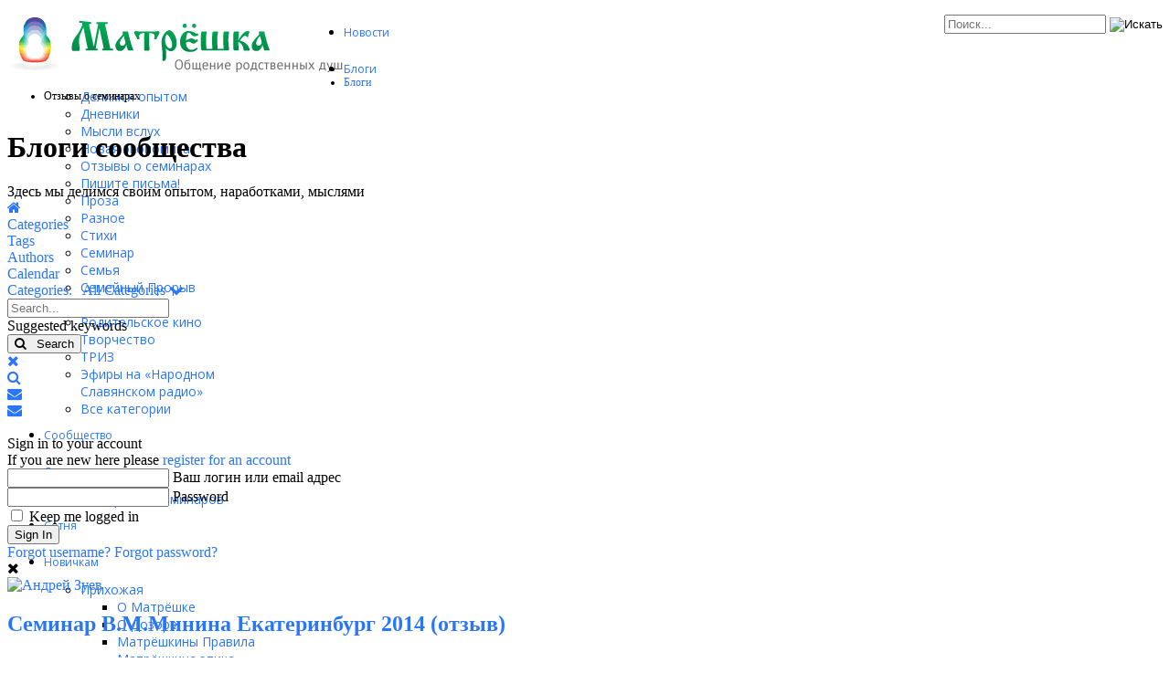

--- FILE ---
content_type: text/html; charset=utf-8
request_url: https://ma3.su/easyblog/otzyvy-o-seminarakh/ekaterinburg-2014
body_size: 29854
content:
<!DOCTYPE html><html
xmlns="http://www.w3.org/1999/xhtml" xml:lang="ru-ru" lang="ru-ru" dir="ltr"><head><link
href="https://fonts.googleapis.com/css?family=Open+Sans:300,300i,400,400i,600,600i,700,700i,800,800i&amp;subset=cyrillic,cyrillic-ext" rel="stylesheet"><meta
http-equiv="X-UA-Compatible" content="IE=edge"><meta
name="viewport" content="width=device-width, initial-scale=1.0" /><meta
charset="utf-8" /><base
href="https://ma3.su/easyblog/otzyvy-o-seminarakh/ekaterinburg-2014" /><meta
name="description" content="Отзывы участников семинара В.М.Минина в Екатеринбурге в феврале 2014 года." /><meta
name="generator" content="Joomla! - Open Source Content Management" /><title>Екатеринбург 2014 - Блоги сообщества</title><link
href="https://ma3.su/easyblog/otzyvy-o-seminarakh/ekaterinburg-2014" rel="canonical" /><link
href="/easyblog/otzyvy-o-seminarakh/ekaterinburg-2014?format=feed&type=rss" rel="alternate" type="application/rss+xml" title="RSS 2.0" /><link
href="/easyblog/otzyvy-o-seminarakh/ekaterinburg-2014?format=feed&type=atom" rel="alternate" type="application/atom+xml" title="Atom 1.0" /><link
href="/favicon.ico" rel="shortcut icon" type="image/vnd.microsoft.icon" /><link
href="https://cdnjs.cloudflare.com/ajax/libs/simple-line-icons/2.4.1/css/simple-line-icons.min.css" rel="stylesheet" /><link
href="/components/com_k2/css/k2.css?v=2.11.20230505" rel="stylesheet" /><link
href="/plugins/system/jce/css/content.css?badb4208be409b1335b815dde676300e" rel="stylesheet" /><link
href="/plugins/system/ef4_jmframework/includes/assets/template/fontawesome/css/font-awesome.min.css" rel="stylesheet" /><link
href="/templates/jm-news-portal-ef4/css/bootstrap.10.css" rel="stylesheet" /><link
href="/templates/jm-news-portal-ef4/css/bootstrap_responsive.10.css" rel="stylesheet" /><link
href="/templates/jm-news-portal-ef4/css/template.10.css" rel="stylesheet" /><link
href="/templates/jm-news-portal-ef4/css/template_responsive.10.css" rel="stylesheet" /><link
href="//fonts.googleapis.com/css?family=Open+Sans:300,300i,400,400i,600,600i,700,700i" rel="stylesheet" /><link
href="//fonts.googleapis.com/css?family=Open+Sans:300" rel="stylesheet" /><link
href="//fonts.googleapis.com/css?family=Merriweather:300,300i,400,400i,700,700i" rel="stylesheet" /><link
href="/media/com_easysocial/fonts/font-awesome/css/all.min.css" rel="stylesheet" /><link
href="/components/com_easysocial/themes/wireframe/styles/style.min.css?9e94f26e0bdd478d4c04984bbee7af09=1" rel="stylesheet" /><link
href="/media/djmegamenu/themes/custom173.css?v=3.5.4.pro" rel="stylesheet" /><link
href="/modules/mod_djmegamenu/assets/css/animations.css?v=3.5.4.pro" rel="stylesheet" /><link
href="/modules/mod_djmegamenu/assets/css/offcanvas.css?v=3.5.4.pro" rel="stylesheet" /><link
href="/modules/mod_djmegamenu/mobilethemes/light/djmobilemenu.css?v=3.5.4.pro" rel="stylesheet" /><link
href="//maxcdn.bootstrapcdn.com/font-awesome/4.7.0/css/font-awesome.min.css" rel="stylesheet" /><link
href="/media/foundry/css/foundry.min.css?8fa4dfb774b04a24b1ef56f51033d1cb=1" rel="stylesheet" /><link
href="/media/foundry/css/vendor/fontawesome/css/all.min.css?8fa4dfb774b04a24b1ef56f51033d1cb=1" rel="stylesheet" /><link
href="/media/foundry/css/vendor/prism/prism.min.css?8fa4dfb774b04a24b1ef56f51033d1cb=1" rel="stylesheet" /><link
href="/media/foundry/css/vendor/lightbox/lightbox.min.css?8fa4dfb774b04a24b1ef56f51033d1cb=1" rel="stylesheet" /><link
href="/media/foundry/css/vendor/markitup/markitup.min.css?8fa4dfb774b04a24b1ef56f51033d1cb=1" rel="stylesheet" /><link
href="/components/com_easyblog/themes/bubbles/styles/style-6.0.10.min.css" rel="stylesheet" /><link
href="/modules/mod_stackideas_toolbar/assets/css/toolbar.min.css" rel="stylesheet" /><link
href="/media/com_komento/themes/wireframe/css/style.min.css?8a7a1be926313fc39bae3776fed8819b=1" rel="stylesheet" /><link
href="/media/foundry/css/utilities.min.css?8fa4dfb774b04a24b1ef56f51033d1cb=1" rel="stylesheet" /><link
href="/templates/jm-news-portal-ef4/html/com_easyblog/styles/custom.css" rel="stylesheet" /><style>.dj-hideitem { display: none !important; }

			#dj-megamenu173mobile { display: none; }
		@media (max-width: 979px) {
			#dj-megamenu173, #dj-megamenu173sticky, #dj-megamenu173placeholder { display: none; }
			#dj-megamenu173mobile { display: block; }
		}
	div.mod_search190 input[type="search"]{ width:auto; }</style> <script type="application/json" class="joomla-script-options new">{"csrf.token":"a2bc3f8f86cb3c38c7fb5859d9a5ba16","system.paths":{"root":"","base":""},"fd.options":{"rootUrl":"https:\/\/ma3.su","environment":"production","version":"1.1.17","token":"a2bc3f8f86cb3c38c7fb5859d9a5ba16","scriptVersion":"8fa4dfb774b04a24b1ef56f51033d1cb=1","scriptVersioning":true,"isMobile":false}}</script> <script src="https://ajax.googleapis.com/ajax/libs/jquery/3.5.1/jquery.min.js"></script> <script src="https://code.jquery.com/jquery-migrate-3.3.2.min.js"></script> <script src="/media/syw_jqueryeasy/js/jquerynoconflict.js?4b12e4d0df0015cf56c5f54403c036af"></script> <script src="/media/system/js/core.js?4b12e4d0df0015cf56c5f54403c036af"></script> <script src="/media/system/js/html5fallback.js"></script> <script src="/media/jui/js/bootstrap.min.js?4b12e4d0df0015cf56c5f54403c036af"></script> <script src="/media/jui/js/jquery.ui.core.min.js?4b12e4d0df0015cf56c5f54403c036af"></script> <script src="/media/jui/js/jquery.ui.sortable.min.js?4b12e4d0df0015cf56c5f54403c036af"></script> <script src="/media/k2/assets/js/k2.frontend.js?v=2.11.20230505&sitepath=/"></script> <script src="/media/foundry/scripts/core.min.js?8fa4dfb774b04a24b1ef56f51033d1cb=1"></script> <script src="https://ma3.su/modules/mod_stackideas_toolbar/assets/scripts/module.min.js"></script> <script src="/plugins/system/ef4_jmframework/includes/assets/template/js/layout.min.js"></script> <script src="/templates/jm-news-portal-ef4/js/scripts.js"></script> <script src="/modules/mod_djmegamenu/assets/js/jquery.djmegamenu.js?v=3.5.4.pro" defer></script> <script src="/modules/mod_djmegamenu/assets/js/jquery.djmobilemenu.js?v=3.5.4.pro" defer></script> <script>jQuery(function($){ initTooltips(); $("body").on("subform-row-add", initTooltips); function initTooltips (event, container) { container = container || document;$(container).find(".hasTooltip").tooltip({"html": true,"container": "body"});} });
	(function(){
		var cb = function() {
			var add = function(css) {
				var ss = document.styleSheets;
			    for (var i = 0; i < ss.length; i++) {
			        if (ss[i].href == css) return;
			    }
				var l = document.createElement('link'); l.rel = 'stylesheet';
				l.href = css;
				var h = document.getElementsByTagName('head')[0]; h.appendChild(l);
			}
			add('/media/djextensions/css/animate.min.css');
			add('/media/djextensions/css/animate.ext.css');
		};
		var raf = requestAnimationFrame || mozRequestAnimationFrame || webkitRequestAnimationFrame || msRequestAnimationFrame;
		if (raf) raf(cb);
		else window.addEventListener('load', cb);
	})();</script>  <script type="text/javascript">window.ezb = window.eb = {
	"environment": "production",
	"rootUrl": "https://ma3.su",
	"ajaxUrl": "https://ma3.su/?option=com_easyblog&lang=&Itemid=350",
	"token": "a2bc3f8f86cb3c38c7fb5859d9a5ba16",
	"mobile": false,
	"ios": false,
	"locale": "ru-RU",
	"momentLang": "ru",
	"direction": "ltr",
	"appearance": "light",
	"version": "360c66eb232f5aa1d0b7738efb1c518b",
	"scriptVersioning": true
};</script>  <script src="/media/com_easyblog/scripts/site-6.0.10.min.js"></script> <style type="text/css">#eb .eb-header .eb-toolbar,#eb .eb-toolbar__search { background-color:#0b5720;}#eb .eb-header .eb-toolbar,#eb .eb-toolbar__item--search,#eb .eb-toolbar__search .o-select-group .form-control {border-color:#0b5720; }#eb .eb-toolbar__search-close-btn > a,#eb .eb-toolbar__search-close-btn > a:hover,#eb .eb-toolbar__search-close-btn > a:focus,#eb .eb-toolbar__search-close-btn > a:active,#eb .eb-header .eb-toolbar .eb-toolbar__search-input,#eb .eb-header .eb-toolbar .o-nav__item .eb-toolbar__link,#eb .eb-toolbar__search .o-select-group .form-control,#eb .eb-toolbar .btn-search-submit { color:#ffffff !important; }#eb .eb-toolbar__search .o-select-group__drop {color:#ffffff;}#eb .eb-toolbar__search .o-select-group,#eb .eb-header .eb-toolbar .o-nav__item.is-active .eb-toolbar__link,#eb .eb-header .eb-toolbar .o-nav__item .eb-toolbar__link:hover,#eb .eb-header .eb-toolbar .o-nav__item .eb-toolbar__link:focus,#eb .eb-header .eb-toolbar .o-nav__item .eb-toolbar__link:active { background-color:#0e6b2b; }#eb .eb-toolbar__link.has-composer,#eb .eb-toolbar .btn-search-submit {background-color:#44a670 !important; }#eb .eb-reading-progress {background:#f5f5f5 !important;color:#57b4fc !important;}#eb .eb-reading-progress::-webkit-progress-bar {background:#f5f5f5 !important;}#eb .eb-reading-progress__container {background-color:#f5f5f5 !important;}#eb .eb-reading-progress::-moz-progress-bar {background:#57b4fc !important;}#eb .eb-reading-progress::-webkit-progress-value {background:#57b4fc !important;}#eb .eb-reading-progress__bar {background:#57b4fc !important;}</style> <script>window.tb = {
"token": "a2bc3f8f86cb3c38c7fb5859d9a5ba16",
"ajaxUrl": "https://ma3.su/index.php?option=com_ajax&module=stackideas_toolbar&format=json",
"userId": "0",
"appearance": "light",
"theme": "si-theme-teal",
"ios": false,
"mobile": false,
};</script> 
 <script type="text/javascript">window.kt = {
	"appearance": "light",
	"theme": "",
	"ajaxUrl": "https://ma3.su/?option=com_easyblog&lang=&Itemid=350",
	"direction": "ltr",
	"environment": "production",
	"ios": false,
	"locale": "ru-RU",
	"mobile": false,
	"rootUrl": "https://ma3.su",
	"ratings": {
		"options": {
			"starType": 'i',
			"half": true,
			"starOn": 'raty raty-star raty-star--on',
			"starOff": 'raty raty-star-o raty-star--off',
			"starHalf": 'raty raty-star-half-o',
			"hints": [
				"Плохой", 
				"Скудный",
				"Обычный",
				"Хороший",
				"Великолепный"
			]
		}
	},
	"siteName": "Матрёшка",
	"token": "a2bc3f8f86cb3c38c7fb5859d9a5ba16",
	"isHttps": true,
};</script>  <script src="/media/com_komento/scripts/site-4.0.6.min.js"></script>  <script>window.es = {
	"environment": "production",
	"rootUrl": "https://ma3.su",
	"ajaxUrl": "https://ma3.su/?option=com_easysocial&lang=&Itemid=350",
	"baseUrl": "https://ma3.su/index.php?option=com_easysocial&lang=none&Itemid=350",
	"locationLanguage": "ru-RU",
	"gmapsApiKey": "AIzaSyCBaf4cgXaiRIeN91AM7mS8MqO-fHnsz98",
	"requireGmaps": true,
	"token": "a2bc3f8f86cb3c38c7fb5859d9a5ba16",
	"mobile": false,
	"appendTitle": "none",
	"siteName": "Матрёшка",
	"locale": "ru-RU",
	"momentLang": "ru",
	"direction": "ltr",
	"ios": false,
	"android": false,
	"tablet": false,
	"isHttps": true,
	"version": "9e94f26e0bdd478d4c04984bbee7af09",
	"scriptVersioning": true
};</script>  <script src="/media/com_easysocial/scripts/site-4.0.13.min.js"></script> <style type="text/css">/* Max width specific stream elements due to it will affect vertical spaces. */
/*
#es .es-stream-preview .es-photos,
#es .es-stream-embed.is-link,
#es .es-stream-embed.is-ads,
#es .es-stream-embed.is-video {
	max-width: 640px;
}
*/
#es .es-mobile-filter-slider .is-active .es-mobile-filter-slider__btn,
#es .es-mobile-filter-slider .is-active .es-mobile-filter-slider__btn:focus,
#es .es-mobile-filter-slider .is-active .es-mobile-filter-slider__btn:active,
#es .es-story-privacy .es-privacy .es-privacy-toggle,
#es .btn-es-primary {

	background: #4a90e2 !important;
	color: #ffffff !important;
	border-color: rgba(74,144,226, 0) !important;
}

#es .es-mobile-filter-slider .is-active .es-mobile-filter-slider__btn:hover,

#es .es-story-privacy .es-privacy .es-privacy-toggle:hover,
#es .es-story-privacy .es-privacy .es-privacy-toggle:focus,
#es .es-story-privacy .es-privacy .es-privacy-toggle:active,
#es .btn-es-primary:hover,
#es .btn-es-primary:active,
#es .btn-es-primary:focus {
	background-color: #2171ce !important;
}



/** Danger **/
#es .btn-es-danger {
	background: #f65b5b !important;
	color: #ffffff !important;
	border-color: rgba(246,91,91, 0) !important;
}

#es .btn-es-danger:hover,
#es .btn-es-danger:active,
#es .btn-es-danger:focus {
	background-color: #f32121 !important;
}

#es .btn-es-danger-o:hover, #es .btn-es-danger-o:active, #es .btn-es-danger-o {
	color: #f65b5b !important;
}

/** Default **/
#es .es-mobile-filter-slider__btn,
#es .btn-es-default {
	background: #ffffff !important;
	color: #333333 !important;
	border: 1px solid rgba(51,51,51, 0.2) !important;
}

#es .btn-es-default-o,
#es .btn-es-default-o:hover,
#es .btn-es-default-o:active,
#es .btn-es-default-o:focus {
	background: #ffffff !important;
	color: #333333 !important;
}

/** Success **/
#es .btn-es-success {
	background: #4fc251 !important;
	color: #ffffff !important;
	border-color: rgba(79,194,81, 0) !important;
}

#es .btn-es-success:hover,
#es .btn-es-success:active,
#es .btn-es-success:focus {
	background-color: #379d38 !important;
}

#es .btn-es-success-o,
#es .btn-es-success-o:hover,
#es .btn-es-success-o:active,
#es .btn-es-success-o:focus {
	color: #4fc251 !important;
}


#es .es-stream .es-stream-content.es-story--bg-1 a,
#es .es-stream .es-stream-content.es-story--bg-1 a:hover,
#es .es-stream .es-stream-content.es-story--bg-1 a:focus {
	font-weight: 700;
	text-decoration: underline;
	color: #000000 !important;
}

#es .es-stream .es-stream-content.es-story--bg-1 {
	line-height: 1.5;
	min-height: 40px;
	text-align: center;
	font-size: 20px;
	font-weight: bold;
	border-radius: 4px;
}

#es .es-stream .es-stream-content.es-story--bg-1 .es-stream-info-meta {
	font-size: 16px;
	font-weight: normal;
}

#es .es-story--bg-1 .es-story-panel-contents .es-story-panel-content {
	color: #000000 !important;
}

#es .es-story--bg-1 .es-story-textfield {
	font-size: 20px;
	line-height: 1.5;
	font-weight: 700;
}

#es .es-story--bg-1 .es-story-textfield,
#es .es-story--bg-1 {
	color: #000000 !important;

	
		background-image: -webkit-linear-gradient(left, #FFD1CD 0%, #D5FFFA 100%) !important;
	background-image: -o-linear-gradient(left, #FFD1CD 0%, #D5FFFA 100%) !important;
	background-image: linear-gradient(to right, #FFD1CD 0%, #D5FFFA 100%) !important;
	background-repeat: repeat-x !important;
	}
#es .es-story--bg-1 .es-story-meta,
#es .es-story--bg-1 .es-stream-info-meta {
	color: #000000 !important;
}
#es .es-story--bg-1 .es-story-textfield::-webkit-input-placeholder {
	color: #000000 !important;
	opacity: .7 !important;
}
#es .es-story--bg-1 .es-story-textfield::-moz-placeholder {
	color: #000000 !important;
	opacity: .7 !important;
}
#es .es-story--bg-1 .es-story-textfield:-ms-input-placeholder {
	color: #000000 !important;
	opacity: .7 !important;
}
#es .es-story--bg-1 .es-story-textfield:-moz-placeholder {
	color: #000000 !important;
	opacity: .7 !important;
}

#es .es-stream .es-stream-content.es-story--bg-2 a,
#es .es-stream .es-stream-content.es-story--bg-2 a:hover,
#es .es-stream .es-stream-content.es-story--bg-2 a:focus {
	font-weight: 700;
	text-decoration: underline;
	color: #000000 !important;
}

#es .es-stream .es-stream-content.es-story--bg-2 {
	line-height: 1.5;
	min-height: 40px;
	text-align: center;
	font-size: 20px;
	font-weight: bold;
	border-radius: 4px;
}

#es .es-stream .es-stream-content.es-story--bg-2 .es-stream-info-meta {
	font-size: 16px;
	font-weight: normal;
}

#es .es-story--bg-2 .es-story-panel-contents .es-story-panel-content {
	color: #000000 !important;
}

#es .es-story--bg-2 .es-story-textfield {
	font-size: 20px;
	line-height: 1.5;
	font-weight: 700;
}

#es .es-story--bg-2 .es-story-textfield,
#es .es-story--bg-2 {
	color: #000000 !important;

	
		background-image: -webkit-linear-gradient(left, #FFAFBC 0%, #FFC3A0 100%) !important;
	background-image: -o-linear-gradient(left, #FFAFBC 0%, #FFC3A0 100%) !important;
	background-image: linear-gradient(to right, #FFAFBC 0%, #FFC3A0 100%) !important;
	background-repeat: repeat-x !important;
	}
#es .es-story--bg-2 .es-story-meta,
#es .es-story--bg-2 .es-stream-info-meta {
	color: #000000 !important;
}
#es .es-story--bg-2 .es-story-textfield::-webkit-input-placeholder {
	color: #000000 !important;
	opacity: .7 !important;
}
#es .es-story--bg-2 .es-story-textfield::-moz-placeholder {
	color: #000000 !important;
	opacity: .7 !important;
}
#es .es-story--bg-2 .es-story-textfield:-ms-input-placeholder {
	color: #000000 !important;
	opacity: .7 !important;
}
#es .es-story--bg-2 .es-story-textfield:-moz-placeholder {
	color: #000000 !important;
	opacity: .7 !important;
}

#es .es-stream .es-stream-content.es-story--bg-3 a,
#es .es-stream .es-stream-content.es-story--bg-3 a:hover,
#es .es-stream .es-stream-content.es-story--bg-3 a:focus {
	font-weight: 700;
	text-decoration: underline;
	color: #FFFFFF !important;
}

#es .es-stream .es-stream-content.es-story--bg-3 {
	line-height: 1.5;
	min-height: 40px;
	text-align: center;
	font-size: 20px;
	font-weight: bold;
	border-radius: 4px;
}

#es .es-stream .es-stream-content.es-story--bg-3 .es-stream-info-meta {
	font-size: 16px;
	font-weight: normal;
}

#es .es-story--bg-3 .es-story-panel-contents .es-story-panel-content {
	color: #FFFFFF !important;
}

#es .es-story--bg-3 .es-story-textfield {
	font-size: 20px;
	line-height: 1.5;
	font-weight: 700;
}

#es .es-story--bg-3 .es-story-textfield,
#es .es-story--bg-3 {
	color: #FFFFFF !important;

	
		background-image: -webkit-linear-gradient(left, #DFAFFD 0%, #4E6FFB 100%) !important;
	background-image: -o-linear-gradient(left, #DFAFFD 0%, #4E6FFB 100%) !important;
	background-image: linear-gradient(to right, #DFAFFD 0%, #4E6FFB 100%) !important;
	background-repeat: repeat-x !important;
	}
#es .es-story--bg-3 .es-story-meta,
#es .es-story--bg-3 .es-stream-info-meta {
	color: #FFFFFF !important;
}
#es .es-story--bg-3 .es-story-textfield::-webkit-input-placeholder {
	color: #FFFFFF !important;
	opacity: .7 !important;
}
#es .es-story--bg-3 .es-story-textfield::-moz-placeholder {
	color: #FFFFFF !important;
	opacity: .7 !important;
}
#es .es-story--bg-3 .es-story-textfield:-ms-input-placeholder {
	color: #FFFFFF !important;
	opacity: .7 !important;
}
#es .es-story--bg-3 .es-story-textfield:-moz-placeholder {
	color: #FFFFFF !important;
	opacity: .7 !important;
}

#es .es-stream .es-stream-content.es-story--bg-4 a,
#es .es-stream .es-stream-content.es-story--bg-4 a:hover,
#es .es-stream .es-stream-content.es-story--bg-4 a:focus {
	font-weight: 700;
	text-decoration: underline;
	color: #000000 !important;
}

#es .es-stream .es-stream-content.es-story--bg-4 {
	line-height: 1.5;
	min-height: 40px;
	text-align: center;
	font-size: 20px;
	font-weight: bold;
	border-radius: 4px;
}

#es .es-stream .es-stream-content.es-story--bg-4 .es-stream-info-meta {
	font-size: 16px;
	font-weight: normal;
}

#es .es-story--bg-4 .es-story-panel-contents .es-story-panel-content {
	color: #000000 !important;
}

#es .es-story--bg-4 .es-story-textfield {
	font-size: 20px;
	line-height: 1.5;
	font-weight: 700;
}

#es .es-story--bg-4 .es-story-textfield,
#es .es-story--bg-4 {
	color: #000000 !important;

	
		background-image: -webkit-linear-gradient(left, #87FCC4 0%, #EBE7B3 100%) !important;
	background-image: -o-linear-gradient(left, #87FCC4 0%, #EBE7B3 100%) !important;
	background-image: linear-gradient(to right, #87FCC4 0%, #EBE7B3 100%) !important;
	background-repeat: repeat-x !important;
	}
#es .es-story--bg-4 .es-story-meta,
#es .es-story--bg-4 .es-stream-info-meta {
	color: #000000 !important;
}
#es .es-story--bg-4 .es-story-textfield::-webkit-input-placeholder {
	color: #000000 !important;
	opacity: .7 !important;
}
#es .es-story--bg-4 .es-story-textfield::-moz-placeholder {
	color: #000000 !important;
	opacity: .7 !important;
}
#es .es-story--bg-4 .es-story-textfield:-ms-input-placeholder {
	color: #000000 !important;
	opacity: .7 !important;
}
#es .es-story--bg-4 .es-story-textfield:-moz-placeholder {
	color: #000000 !important;
	opacity: .7 !important;
}

#es .es-stream .es-stream-content.es-story--bg-5 a,
#es .es-stream .es-stream-content.es-story--bg-5 a:hover,
#es .es-stream .es-stream-content.es-story--bg-5 a:focus {
	font-weight: 700;
	text-decoration: underline;
	color: #FFFFFF !important;
}

#es .es-stream .es-stream-content.es-story--bg-5 {
	line-height: 1.5;
	min-height: 40px;
	text-align: center;
	font-size: 20px;
	font-weight: bold;
	border-radius: 4px;
}

#es .es-stream .es-stream-content.es-story--bg-5 .es-stream-info-meta {
	font-size: 16px;
	font-weight: normal;
}

#es .es-story--bg-5 .es-story-panel-contents .es-story-panel-content {
	color: #FFFFFF !important;
}

#es .es-story--bg-5 .es-story-textfield {
	font-size: 20px;
	line-height: 1.5;
	font-weight: 700;
}

#es .es-story--bg-5 .es-story-textfield,
#es .es-story--bg-5 {
	color: #FFFFFF !important;

	
		background-image: -webkit-linear-gradient(left, #ED9286 0%, #D73E68 100%) !important;
	background-image: -o-linear-gradient(left, #ED9286 0%, #D73E68 100%) !important;
	background-image: linear-gradient(to right, #ED9286 0%, #D73E68 100%) !important;
	background-repeat: repeat-x !important;
	}
#es .es-story--bg-5 .es-story-meta,
#es .es-story--bg-5 .es-stream-info-meta {
	color: #FFFFFF !important;
}
#es .es-story--bg-5 .es-story-textfield::-webkit-input-placeholder {
	color: #FFFFFF !important;
	opacity: .7 !important;
}
#es .es-story--bg-5 .es-story-textfield::-moz-placeholder {
	color: #FFFFFF !important;
	opacity: .7 !important;
}
#es .es-story--bg-5 .es-story-textfield:-ms-input-placeholder {
	color: #FFFFFF !important;
	opacity: .7 !important;
}
#es .es-story--bg-5 .es-story-textfield:-moz-placeholder {
	color: #FFFFFF !important;
	opacity: .7 !important;
}</style><link
href="https://ma3.su/images/favicon.png" rel="Shortcut Icon" /><style>iframe {
  border: 0;
}

#jm-maincontent {
    border-top: none;
}
.jm-module .jm-title-wrap {
    border-top: none;
    margin: 27px 0 10px 0;
}
a {
    color: #2a76fa;
    text-decoration: none;
}

h1 a, h2 a, h3 a, h4 a, h5 a, h6 a {
    color: #2a76fa;
}
p {
  margin: 15px 0;
}
dl.article-info {
    margin: 0 0 25px 0;
    font-size: 12px;
}
dl.article-info dd {
    margin: 0;
    line-height: 25px;
}
dl.article-info dd.category-name {
    background: #aaaaaa none repeat scroll 0 0;
    color: #fff;
    display: inline-block;
    font-size: 1em;
    line-height: 1.4em;
    margin: 5px 0;
    padding: 5px 10px;
    text-transform: none;
}


.joms-toolbar--desktop li {
    padding-right: 10px!important;
    padding-top: 6px!important;
    height: 40px;
    background:none!important;
}
.joms-subnav--desktop, .joms-toolbar--desktop, .joms-toolbar--mobile {
    margin-bottom: 4px;
}

#kunena{
    font-family: 'Open Sans', sans-serif!important;
}

#kunena.layout .login-box #nav-menu ul li a {
    border: 0 none;
    color: #777777;
    padding: 0;
}


ul:not([class]) > li, ul.jm-light li, ul.jm-red li, ul.mostread li, ul.latestnews li, ul.archive-module li {
    background: none!important;
    padding: 0 0 0 10px;
}

.joms-input[type="text"],
.joms-input[type="password"] {
    font-size: 12px;
    height: 33px;
}

a.joms-button--secondary.joms-button--small {
    font-size: 11px;
    margin-left: 16px;
    padding-top: 1px;
    padding-bottom: 2px;
}

.joms-checkbox span {
    margin-top: 2px;
}

.joms-checkbox {
    margin-top: 5px;
    margin-left: 2px;
}

.joms-form a {
    font-size: 12px;
}

.joms-toolbar--desktop .joms-dropdown, .joms-toolbar--desktop .joms-popover {
    width: 200px;
    top: 100%;
    position: absolute;
}

.dj-megamenu-custom173 li a.dj-up_a {
    font-family: 'Open Sans', sans serif;
    font-size: 12px;
    height: 40px!important;
}

.dj-megamenu-custom173 {
    height: 40px!important;
}

.dj-megamenu-custom173 li a.dj-up_a span {
    height: 40px!important;
    line-height: 40px!important;
}

.dj-megamenu-custom173 li a.dj-up_a .arrow {
    top: 13px!important;
}

.dj-megamenu-custom173 li ul.dj-submenu > li > a {
    font-family: 'Open Sans', sans serif;
    font-size: 14px;
}

#kunena.layout .btn {
font-weight: normal;
    background-image: none;
    border: 0 none;
    border-radius: 0;
    box-shadow: none;
    color: #fff;
    font-weight: normal;
    height: 36px;
    line-height: 36px;
    margin: 0 5px;
    padding: 0 15px;
}

.btn.btn-default{
text-shadow:0!important;
color:#fff!important;
}

#kunena.layout .login-box #nav-menu #status-form .btn {
    color: #000;
    font-weight: normal;
    height: auto;
    line-height: 1;
    margin: 0;
    padding: 0;
    width: auto;
}

#kunena.layout .topnav .nav li a {
    background: #ccc none repeat scroll 0 0;
    color: #000;
}

.joms-form__group .joms-checkbox.register-required-mod .joms-required {
    margin-left: 0 !important;
}

.joms-page.register form .joms-form__group > span:first-child {
    width: 230px !important;
}

.joms-page.register form .joms-form__group > span { 
font-size: 14px !important; 
}

#jm-breadcrumbs-in {
    font-size: 12px;
    margin-bottom: 30px;
    margin-top: 10px;
}


.btn:hover, a.button:hover, input.button:hover, button.button:hover {
    background-color: #04692f!important;
    text-decoration: none;
    transition: all 0.4s linear 0s;
}

select, textarea, input[type="text"], input[type="password"], input[type="datetime"], input[type="datetime-local"], input[type="date"], input[type="month"], input[type="time"], input[type="week"], input[type="number"], input[type="email"], input[type="url"], input[type="search"], input[type="tel"], input[type="color"], .uneditable-input {
    color: #282828!important;
}

/* EasySocial Заголовки на странице Регистрация */
#es .es-snackbar__title {
    font-size: 18px;
    color: #04692f;
}

a.chronoforms6_credits {
    font-size:9px;
}</style> <script src="/media/com_easysocial/scripts/site/vendors/masonry.js" async></script> </head><body
class=" sticky-bar "><div
class="dj-offcanvas-wrapper"><div
class="dj-offcanvas-pusher"><div
class="dj-offcanvas-pusher-in"><div
id="jm-allpage"><div
id="jm-mainpage"><header
id="jm-logo-bar" class=""><div
class="container-fluid"><div
id="jm-logo-sitedesc" class="pull-left"><div
id="jm-logo-sitedesc-in"><div
id="jm-logo">
<a
href="https://ma3.su/">
<img
src="https://ma3.su/images/ma3su-logo.png" alt="Матрёшка. Общение родственных душ" />
</a></div></div></div><div
id="jm-logomodwrap" class="pull-right"><div
id="jm-logo-bar-in" class=""><div
class="jm-module-raw  jm-search visible-desktop clearfix"><div
class="jm-module-content clearfix"><div
class="search jm-search visible-desktop mod_search190"><form
action="/easyblog/otzyvy-o-seminarakh" method="post" class="form-inline">
<label
for="mod-search-searchword190" class="element-invisible"> </label> <input
name="searchword" id="mod-search-searchword190" maxlength="200"  class="inputbox search-query" type="search" size="20" placeholder="Поиск..." /> <input
type="image" alt="Искать" class="button" src="/templates/jm-news-portal-ef4/images/searchButton.gif" onclick="this.form.searchword.focus();"/>		<input
type="hidden" name="task" value="search" />
<input
type="hidden" name="option" value="com_search" />
<input
type="hidden" name="Itemid" value="350" /></form></div></div></div></div><div
id="jm-top-menu-button" class=""><div
class="jm-module-raw  clearfix"><div
class="jm-module-content clearfix"><div
id="dj-megamenu173mobileWrap"></div></div></div></div></div></div></header><div
id="jm-top-menu-nav" class=""><nav
id="jm-top-menu-nav-in" class="container-fluid"><div
class="jm-module-raw  clearfix"><div
class="jm-module-content clearfix"><div
id="dj-megamenu173sticky" class="dj-megamenu dj-megamenu-custom173  dj-megamenu-sticky"><ul
id="dj-megamenu173" class="dj-megamenu dj-megamenu-custom173 " data-options='{"wrap":"jm-top-menu-nav-in","animIn":"fadeIn","animOut":"fadeOut","animSpeed":"fast","openDelay":"0","closeDelay":"0","event":"mouseenter","fixed":"1","offset":"0","theme":"custom173","direction":"ltr","wcag":"1"}' data-trigger="979"><li
class="dj-up itemid348 first"><a
class="dj-up_a  " href="/" ><span >Новости</span></a></li><li
class="dj-up itemid349 active parent"><a
class="dj-up_a active " href="/easyblog" ><span
class="dj-drop" >Блоги<em
class="arrow" aria-hidden="true"></em></span></a><div
class="dj-subwrap  single_column subcols1" style=""><div
class="dj-subwrap-in" style="width:250px;"><div
class="dj-subcol" style="width:250px"><ul
class="dj-submenu"><li
class="itemid351 first"><a
href="/easyblog/delimsya-opytom" >Делимся опытом</a></li><li
class="itemid352"><a
href="/easyblog/dnevniki" >Дневники</a></li><li
class="itemid982"><a
href="/easyblog/mysli-vslukh" >Мысли вслух</a></li><li
class="itemid2558"><a
href="/easyblog/new-economy" >Новая экономика</a></li><li
class="itemid350 current active"><a
class="active " href="/easyblog/otzyvy-o-seminarakh" >Отзывы о семинарах</a></li><li
class="itemid355"><a
href="/easyblog/pishite-pisma" >Пишите письма!</a></li><li
class="itemid354"><a
href="/easyblog/proza" >Проза</a></li><li
class="itemid984"><a
href="/easyblog/raznoe" >Разное</a></li><li
class="itemid353"><a
href="/easyblog/stikhi" >Стихи</a></li><li
class="itemid985"><a
href="/easyblog/seminar" >Семинар</a></li><li
class="itemid986"><a
href="/easyblog/semya" >Семья</a></li><li
class="itemid2843"><a
href="/easyblog/semeinyi-proryv" >Семейный Прорыв</a></li><li
class="itemid983"><a
href="/easyblog/razvitie" >Развитие</a></li><li
class="itemid2046"><a
href="/easyblog/roditelskoe-kino" >Родительское кино</a></li><li
class="itemid987"><a
href="/easyblog/tvorchestvo" >Творчество</a></li><li
class="itemid2129"><a
href="/easyblog/triz" >ТРИЗ</a></li><li
class="itemid988"><a
href="/easyblog/onair-slavradio" > Эфиры на «Народном Славянском радио»</a></li><li
class="itemid356"><a
href="/easyblog/vse-kategorii" >Все категории</a></li></ul></div><div
style="clear:both;height:0"></div></div></div></li><li
class="dj-up itemid854"><a
class="dj-up_a  " href="/community" ><span >Сообщество</span></a></li><li
class="dj-up itemid361 parent"><a
class="dj-up_a  " href="/seminary" ><span
class="dj-drop" >Семинары<em
class="arrow" aria-hidden="true"></em></span></a><div
class="dj-subwrap  single_column subcols1" style=""><div
class="dj-subwrap-in" style="width:250px;"><div
class="dj-subcol" style="width:250px"><ul
class="dj-submenu"><li
class="itemid362 first"><a
href="/seminary/materialy-seminarov" >Материалы семинаров</a></li></ul></div><div
style="clear:both;height:0"></div></div></div></li><li
class="dj-up itemid480"><a
class="dj-up_a  " href="/sotnya" ><span >Сотня</span></a></li><li
class="dj-up itemid373 parent"><a
class="dj-up_a  " href="/about" ><span
class="dj-drop" >Новичкам<em
class="arrow" aria-hidden="true"></em></span></a><div
class="dj-subwrap  single_column subcols1" style=""><div
class="dj-subwrap-in" style="width:250px;"><div
class="dj-subcol" style="width:250px"><ul
class="dj-submenu"><li
class="itemid551 first parent"><a
class="dj-more "   tabindex="0">Прихожая<em
class="arrow" aria-hidden="true"></em></a><div
class="dj-subwrap  single_column subcols1" style=""><div
class="dj-subwrap-in" style="width:250px;"><div
class="dj-subcol" style="width:250px"><ul
class="dj-submenu"><li
class="itemid552 first"><a
href="/about/prikhozhaya/o-matrjoshke" >О Матрёшке</a></li><li
class="itemid553"><a
href="/about/prikhozhaya/o-dozore" >О Дозоре</a></li><li
class="itemid374"><a
href="/about/prikhozhaya/pravila" >Матрёшкины Правила</a></li><li
class="itemid375"><a
href="/about/prikhozhaya/etika" >Матрёшкина этика</a></li></ul></div><div
style="clear:both;height:0"></div></div></div></li><li
class="itemid554"><a
href="/about/samopomoshch" >Самопомощь</a></li><li
class="itemid376 parent"><a
class="dj-more " href="/about/putevoditel" >Путеводитель<em
class="arrow" aria-hidden="true"></em></a><div
class="dj-subwrap  single_column subcols1" style=""><div
class="dj-subwrap-in" style="width:250px;"><div
class="dj-subcol" style="width:250px"><ul
class="dj-submenu"><li
class="itemid377 first"><a
href="/about/putevoditel/registratsiya" >Регистрация</a></li><li
class="itemid378"><a
href="/about/putevoditel/kak-sozdat-zapis-v-bloge" >Как создать запись в блоге</a></li></ul></div><div
style="clear:both;height:0"></div></div></div></li><li
class="itemid555"><a
href="/about/uchebnyj-tsentr" >Уголок помощи новичку</a></li></ul></div><div
style="clear:both;height:0"></div></div></div></li></ul></div><div
id="dj-megamenu173mobile" class="dj-megamenu-offcanvas dj-megamenu-offcanvas-light ">
<a
href="#" class="dj-mobile-open-btn" aria-label="Open mobile menu"><span
class="fa fa-bars" aria-hidden="true"></span></a><aside
class="dj-offcanvas dj-offcanvas-light " data-effect="3"><div
class="dj-offcanvas-top">
<a
href="#" class="dj-offcanvas-close-btn" aria-label="Close mobile menu"><span
class="fa fa-close" aria-hidden="true"></span></a></div><div
class="dj-offcanvas-content"><ul
class="dj-mobile-nav dj-mobile-light "><li
class="dj-mobileitem itemid-348"><a
href="/" >Новости</a></li><li
class="dj-mobileitem itemid-349 active deeper parent"><a
href="/easyblog" >Блоги</a><ul
class="dj-mobile-nav-child"><li
class="dj-mobileitem itemid-351"><a
href="/easyblog/delimsya-opytom" >Делимся опытом</a></li><li
class="dj-mobileitem itemid-352"><a
href="/easyblog/dnevniki" >Дневники</a></li><li
class="dj-mobileitem itemid-982"><a
href="/easyblog/mysli-vslukh" >Мысли вслух</a></li><li
class="dj-mobileitem itemid-2558"><a
href="/easyblog/new-economy" >Новая экономика</a></li><li
class="dj-mobileitem itemid-350 current active"><a
href="/easyblog/otzyvy-o-seminarakh" >Отзывы о семинарах</a></li><li
class="dj-mobileitem itemid-355"><a
href="/easyblog/pishite-pisma" >Пишите письма!</a></li><li
class="dj-mobileitem itemid-354"><a
href="/easyblog/proza" >Проза</a></li><li
class="dj-mobileitem itemid-984"><a
href="/easyblog/raznoe" >Разное</a></li><li
class="dj-mobileitem itemid-353"><a
href="/easyblog/stikhi" >Стихи</a></li><li
class="dj-mobileitem itemid-985"><a
href="/easyblog/seminar" >Семинар</a></li><li
class="dj-mobileitem itemid-986"><a
href="/easyblog/semya" >Семья</a></li><li
class="dj-mobileitem itemid-2843"><a
href="/easyblog/semeinyi-proryv" >Семейный Прорыв</a></li><li
class="dj-mobileitem itemid-983"><a
href="/easyblog/razvitie" >Развитие</a></li><li
class="dj-mobileitem itemid-2046"><a
href="/easyblog/roditelskoe-kino" >Родительское кино</a></li><li
class="dj-mobileitem itemid-987"><a
href="/easyblog/tvorchestvo" >Творчество</a></li><li
class="dj-mobileitem itemid-2129"><a
href="/easyblog/triz" >ТРИЗ</a></li><li
class="dj-mobileitem itemid-988"><a
href="/easyblog/onair-slavradio" > Эфиры на «Народном Славянском радио»</a></li><li
class="dj-mobileitem itemid-356"><a
href="/easyblog/vse-kategorii" >Все категории</a></li></ul></li><li
class="dj-mobileitem itemid-854"><a
href="/community" >Сообщество</a></li><li
class="dj-mobileitem itemid-361 deeper parent"><a
href="/seminary" >Семинары</a><ul
class="dj-mobile-nav-child"><li
class="dj-mobileitem itemid-362"><a
href="/seminary/materialy-seminarov" >Материалы семинаров</a></li></ul></li><li
class="dj-mobileitem itemid-480"><a
href="/sotnya" >Сотня</a></li><li
class="dj-mobileitem itemid-373 deeper parent"><a
href="/about" >Новичкам</a><ul
class="dj-mobile-nav-child"><li
class="dj-mobileitem itemid-551 deeper parent"><a
tabindex="0">Прихожая</a><ul
class="dj-mobile-nav-child"><li
class="dj-mobileitem itemid-552"><a
href="/about/prikhozhaya/o-matrjoshke" >О Матрёшке</a></li><li
class="dj-mobileitem itemid-553"><a
href="/about/prikhozhaya/o-dozore" >О Дозоре</a></li><li
class="dj-mobileitem itemid-374"><a
href="/about/prikhozhaya/pravila" >Матрёшкины Правила</a></li><li
class="dj-mobileitem itemid-375"><a
href="/about/prikhozhaya/etika" >Матрёшкина этика</a></li></ul></li><li
class="dj-mobileitem itemid-554"><a
href="/about/samopomoshch" >Самопомощь</a></li><li
class="dj-mobileitem itemid-376 deeper parent"><a
href="/about/putevoditel" >Путеводитель</a><ul
class="dj-mobile-nav-child"><li
class="dj-mobileitem itemid-377"><a
href="/about/putevoditel/registratsiya" >Регистрация</a></li><li
class="dj-mobileitem itemid-378"><a
href="/about/putevoditel/kak-sozdat-zapis-v-bloge" >Как создать запись в блоге</a></li></ul></li><li
class="dj-mobileitem itemid-555"><a
href="/about/uchebnyj-tsentr" >Уголок помощи новичку</a></li></ul></li></ul></div><div
class="dj-offcanvas-end" tabindex="0"></div></aside></div></div></div></nav></div><div
id="jm-breadcrumbs" class=""><div
id="jm-breadcrumbs-in" class="container-fluid"><div
aria-label="breadcrumbs" role="navigation"><ul
itemscope itemtype="https://schema.org/BreadcrumbList" class="breadcrumb"><li
class="active">
<span
class="divider icon-location"></span></li><li
itemprop="itemListElement" itemscope itemtype="https://schema.org/ListItem">
<a
itemprop="item" href="/easyblog" class="pathway"><span
itemprop="name">Блоги</span></a>
<span
class="divider">
<img
src="/templates/jm-news-portal-ef4/images/system/arrow.png" alt="" />						</span><meta
itemprop="position" content="1"></li><li
itemprop="itemListElement" itemscope itemtype="https://schema.org/ListItem" class="active">
<span
itemprop="name">
Отзывы о семинарах					</span><meta
itemprop="position" content="2"></li></ul></div></div></div><div
id="jm-system-message"><div
class="container-fluid"><div
id="system-message-container"></div></div></div><div
id="jm-main"><div
class="container-fluid"><div
class="row-fluid"><div
id="jm-content" class="span9" data-xtablet="span12" data-tablet="span12" data-mobile="span12"><main
id="jm-maincontent"><div
id="eb" class="eb-component eb-bubbles eb-view-categories eb-layout-listings 			si-theme--light
is-desktop								"><div
class="eb-container" data-eb-container><div
class="eb-container__main"><div
class="eb-content"><div
class="eb-headers"><div
class="eb-header"><div
class="eb-brand"><h1 class="eb-brand-name reset-heading">Блоги сообщества</h1><div
class="eb-brand-bio">Здесь мы делимся своим опытом, наработками, мыслями</div></div></div><div
class="eb-modules-wrap eb-modules-stackideas-toolbar fd-cf"><div
class="moduletable"><div
id="fd" class="mod-si-toolbar "
data-fd-toolbar
data-fd-unique="697cdb1bc9735"
data-fd-main="com_easysocial"
data-fd-polling-url="aHR0cHM6Ly9tYTMuc3UvY29tcG9uZW50cy9jb21fZWFzeXNvY2lhbC9wb2xsaW5nLnBocD9tZXRob2Q9bm90aWZpZXI="
data-fd-polling-interval="6"
data-fd-error="Some error occurred while fetching content."
data-fd-responsive=""
data-fd-search-suggestion="true"
data-fd-search-suggestion-minimum="3"
><div
class="light si-theme-teal"><div
class="fd-toolbar" data-fd-toolbar-wrapper><div
class="fd-toolbar__item fd-toolbar__item--home mr-3xs"><nav
class="fd-toolbar__o-nav"><div
class="fd-toolbar__o-nav-item ">
<a
href="/easyblog" class="fd-toolbar__link">
<i
aria-hidden="true" class="fdi fa fa-home"></i>
<span
class="sr-only">Home</span>
</a></div></nav></div><div
class="fd-toolbar__item fd-toolbar__item--submenu" data-fd-toolbar-menu=""><div
class="fd-toolbar__o-nav"><div
class="fd-toolbar__o-nav-item is-active">
<a
href="/easyblog/vse-kategorii" class="fd-toolbar__link" title="Categories">
<span>Categories</span>
</a></div><div
class="fd-toolbar__o-nav-item ">
<a
href="/easyblog/tags" class="fd-toolbar__link" title="Tags">
<span>Tags</span>
</a></div><div
class="fd-toolbar__o-nav-item ">
<a
href="/easyblog/blogger" class="fd-toolbar__link" title="Authors">
<span>Authors</span>
</a></div><div
class="fd-toolbar__o-nav-item ">
<a
href="/easyblog/calendar" class="fd-toolbar__link" title="Calendar">
<span>Calendar</span>
</a></div></div></div><div
class="fd-toolbar__item fd-toolbar__item--search"><div
id="fd-toolbar-search" class="fd-toolbar__search"><form
name="fd-toolbar-search" data-fd-search-toolbar-form method="post" action="https://ma3.su/" class="fd-toolbar__search-form"><a
href="javascript:void(0);" class="fd-toolbar-btn " title="Categories"
data-fd-dropdown="toolbar"
data-fd-dropdown-offset="[0, 0]"
data-fd-dropdown-trigger="click"
data-fd-dropdown-placement="bottom-start"
data-fd-dropdown-content="action/categories"
data-fd-component="com_easyblog"
>
<span>Categories: &nbsp;</span>
<span
class="font-normal" data-fd-search-filter>All Categories</span>
<i
class="fdi fa fa-chevron-down ml-2xs"></i>
</a><div
class="hidden"><div
id="fd" class=""><div
class="light si-theme-teal"><div
class="o-dropdown divide-y divide-gray-200 md:w-[400px] " data-fd-dropdown-wrapper><div
class="o-dropdown__bd py-sm px-xs overflow-y-auto max-h-[380px] divide-y divide-gray-200 space-y-smx" data-fd-dropdown-body data-fd-toolbar-dropdown-menus><div
class="px-sm py-sm hover:no-underline text-gray-800"><div
class="space-y-md"><div
class="o-placeholder-loader"><div
class="flex w-full"><div
class=" space-y-xs flex flex-grow flex-col"><div
class="o-placeholder-box w-6/12"></div><div
class="o-placeholder-box w-7/12"></div><div
class="o-placeholder-box w-4/12"></div><div
class="o-placeholder-box w-3/12"></div></div></div></div></div></div></div></div></div></div></div>
<input
type="hidden" name="category_id" value=""
data-fd-search-category-id
/>
<label
for="fd-search" class="sr-only">Search...</label>
<input
type="text"
name="query"
id="fd-search"				class="o-form-control fd-toolbar__search-input "
value=""
placeholder="Search..."				data-search-input autocomplete="off" data-fd-component="com_easyblog"											/><div
class="t-hidden" data-fd-toolbar-dropdown><div
id="fd"><div
class="light si-theme-teal"><div
class="o-dropdown divide-y divide-gray-200 w-full" data-fd-dropdown-wrapper><div
class="o-dropdown__hd px-md py-md" data-fd-dropdown-header><div
class="font-bold text-sm text-gray-800">Suggested keywords</div></div><div
class="o-dropdown__bd py-sm px-xs overflow-y-auto max-h-[380px] divide-y divide-gray-200 space-y-smx" data-fd-dropdown-body><div
class="px-sm py-sm hover:no-underline text-gray-800"><div
class="space-y-md"><div
class="o-placeholder-loader"><div
class="flex w-full"><div
class=" space-y-xs flex flex-grow flex-col"><div
class="o-placeholder-box w-6/12"></div><div
class="o-placeholder-box w-7/12"></div><div
class="o-placeholder-box w-4/12"></div><div
class="o-placeholder-box w-3/12"></div></div></div></div></div></div></div></div></div></div></div>
<input
type="hidden" name="option" value="com_easyblog"
/>
<input
type="hidden" name="controller" value="search"
/>
<input
type="hidden" name="task" value="search.query"
/>
<input
type="hidden" name="Itemid" value="349"
/>
<input
type="hidden" name="a2bc3f8f86cb3c38c7fb5859d9a5ba16" value="1" /><div
class="fd-toolbar__search-submit-btn">
<button
class="
o-btn
o-btn--default		fd-toolbar__link fd-toolbar__btn-search
text-sm leading-sm px-sm py-xs
"  type="submit">
<i
class="fdi fdi fa fa-search "
></i>
&nbsp;
Search	</button></div><div
class="fd-toolbar__search-close-btn">
<a
href="javascript:void(0);" class="" data-fd-toolbar-search-toggle>
<i
aria-hidden="true" class="fdi fa fa-times"></i>
<span
class="sr-only">x</span>
</a></div></form></div></div><div
class="fd-toolbar__item fd-toolbar__item--action"><nav
class="o-nav fd-toolbar__o-nav"><div
class="fd-toolbar__o-nav-item"
data-fd-tooltip="toolbar"
data-fd-tooltip-title="Search"
data-fd-tooltip-placement="top"
role="button"
>
<a
href="javascript:void(0);"
data-fd-toolbar-search-toggle
data-fd-component="com_easyblog"
data-fd-moduleId="300"
data-fd-mobile=""
class="fd-toolbar__link"
>
<i
aria-hidden="true" class="fdi fa fa-search"></i>
<span
class="sr-only">Search</span>
</a></div><div
class="fd-toolbar__o-nav-item "
data-fd-tooltip="toolbar"
data-fd-tooltip-title="Подписаться на блог"
data-fd-tooltip-placement="top"
role="button"
data-blog-subscribe
data-type="site"
>
<a
href="javascript:void(0);" class="fd-toolbar__link">
<i
aria-hidden="true" class="fdi fa fa-envelope"></i>
<span
class="sr-only">Подписаться на блог</span>
</a></div><div
class="fd-toolbar__o-nav-item is-active t-hidden"
data-fd-tooltip="toolbar"
data-fd-tooltip-title="Отписаться от блога"
data-fd-tooltip-placement="top"
data-blog-unsubscribe
data-subscription-id=""
>
<a
href="javascript:void(0);" class="fd-toolbar__link">
<i
aria-hidden="true" class="fdi fa fa-envelope"></i>
<span
class="sr-only">Отписаться от блога</span>
</a></div><div
class="fd-toolbar__o-nav-item md:flex" >
<a
href="javascript:void(0);" class="fd-toolbar__link"
data-fd-dropdown="toolbar"
data-fd-dropdown-placement="bottom-end"
data-fd-dropdown-offset="[0, 0]"
data-fd-dropdown-trigger="click"
data-fd-dropdown-max-widthdata-fd-tooltip="toolbar"
data-fd-tooltip-title="Sign In"
data-fd-tooltip-placement="top"
>
<i
aria-hidden="true" class="fdi fa fa-user-lock"></i>
<span
class="sr-only">Sign In</span>
</a><div
class="hidden" data-fd-toolbar-dropdown=""><div
id="fd"><div
class="light si-theme-teal"><div
class="o-dropdown divide-y divide-gray-300 md:w-[320px]"><div
class="o-dropdown__hd px-md py-md"><div
class="font-bold text-sm text-gray-800">
Sign in to your account</div><div
class="text-xs text-gray-500">
If you are new here please <a
href="/community/registration" class="fd-link">register for an account</a></div></div><div
class="o-dropdown__bd px-md py-sm" data-fd-toolbar-dropdown-menus><form
action="/easyblog/otzyvy-o-seminarakh" class="space-y-sm" method="post"><div
class="o-form-group o-form-group--ifta " data-fd-label="foundry" >
<input
type="text"
name="username"
id="fd-username"				class="o-form-control o-form-control"
value=""
/>
<label
class="o-form-label" for="fd-username">Ваш логин или email адрес</label></div><div
class="o-form-group o-form-group--ifta " data-fd-label="foundry" >
<input
type="password"
name="password"
id="fd-password"	class="o-form-control o-form-control"
value=""
autocomplete="current-password"
/>
<label
class="o-form-label" for="fd-password">Password</label></div><div
class="flex flex-col space-y-sm">
<label
class="o-form-check">
<input
class="fd-custom-check" type="checkbox" name="remember" id="fd-remember">
<span
class="o-form-check__text">Keep me logged in</span>
</label><div
class="">
<button
class="
o-btn
o-btn--primary	flex w-full
text-sm leading-sm px-md py-xs
"  type="submit">
Sign In	</button></div></div>
<input
type="hidden" name="option" value="com_users"
/>
<input
type="hidden" name="task" value="user.login"
/>
<input
type="hidden" name="return" value="aHR0cHM6Ly9tYTMuc3UvZWFzeWJsb2cvb3R6eXZ5LW8tc2VtaW5hcmFraC9la2F0ZXJpbmJ1cmctMjAxNA=="
/>
<input
type="hidden" name="a2bc3f8f86cb3c38c7fb5859d9a5ba16" value="1" /></form></div><div
class="o-dropdown__ft py-sm px-xs"><div
class="flex justify-center divide-x divide-gray-300">
<a
href="/community/account/lostusername" class="fd-link px-sm text-xs">Forgot username?</a>
<a
href="/community/account/lostpassword" class="fd-link px-sm text-xs">Forgot password?</a></div></div></div></div></div></div></div></nav></div></div><div
class="fd-toolbar-divider"></div></div><div
class="t-hidden" data-fd-tooltip-wrapper><div
id="fd" data-fd-tooltip-block data-appearance="light"><div
class="light si-theme-foundry"><div
class="o-tooltip" data-fd-tooltip-message></div></div></div></div></div></div></div></div><div
class="eb-template" data-name="site/layout/image/popup"><div
id="eb" class="eb-image-popup"><div
class="eb-image-popup-header"><div
class="eb-image-popup-close-button"><i
class="fdi fa fa-times"></i></div></div><div
class="eb-image-popup-container"></div><div
class="eb-image-popup-footer"><div
class="eb-image-popup-thumbs"></div></div><div
class="eb-loader-o size-lg"></div></div></div><div
class="eb-template" data-name="site/layout/image/popup/thumb"><div
class="eb-image-popup-thumb"><div></div></div></div><div
class="eb-template" data-name="site/layout/image/container"><div
class="eb-image"><div
class="eb-image-figure">
<a
class="eb-image-viewport"></a></div><div
class="eb-image-caption"><span></span></div></div></div><div
data-blog-listings><div
class="eb-post-listing
is-row								has-divider				"
data-blog-posts
><div
class="eb-post-listing__item" data-blog-posts-item data-id="279" data-eb-posts-section data-url=""><div
class="eb-post"><div
class="eb-post-content"><div
class="eb-post-avatar t-lg-pull-left t-mr--md"><div
class="o-avatar  o-avatar--rounded" ><div
class="o-avatar__mobile"></div><a
class="o-avatar__content"
href="/community/656-zav7"
>
<img
src="https://ma3.su/media/com_easysocial/avatars/users/656/76bd2c1e3018805f56515c361b96adce_medium.jpg"
alt="Андрей Зуев"
width="40"
height="40"
/>
</a></div></div><div
class="eb-post-head no-overflow"><h2 class="eb-post-title reset-heading ">
<a
href="/easyblog/entry/2014/03/04/seminar-v-m-minina-ekaterinburg-2014-otzyv" class="text-inherit">Семинар В.М.Минина Екатеринбург 2014 (отзыв)</a></h2><div
class="eb-post-meta text-muted"><div><div
class="eb-post-date">
<time
class="eb-meta-date" content="04.03.2014">
04.03.2014	</time></div></div><div><div
class="eb-post-author">
<span>
<a
href="/community/656-zav7" rel="author">Андрей Зуев</a>
</span></div></div><div><div
class="eb-post-category comma-seperator">
<span>
<a
href="/easyblog/otzyvy-o-seminarakh/ekaterinburg-2014">Екатеринбург 2014</a>
</span></div></div></div></div><div
class="eb-post-body type-standard" data-blog-post-content><p><p
style="margin: 0cm 0cm 10pt;" class="MsoNormal"><span><span
style="font-size: medium;"><span
style="'color:">Здравствуйте!</span></span></span></p><p
style="margin: 0cm 0cm 10pt;" class="MsoNormal"><span
style="'color:">После семинара появилось чувство спокойствия, равновесия, гармонии. Я обрел себя у себя! Верю себе! Раньше постоянно куда-то бежал и пытался сделать все и сразу. Сейчас не тороплюсь, а наслаждаюсь текущим временем (днем) – здесь и сейчас. «Кто не торопится - тот везде успевает». Семинар помог мне поставить цели на следующий этап своего развития (тело-душа-дух-совесть). Готовясь к семинару (писал письма, смотрел семинары, рисовал сны) чувствовал, что он важен для меня, как гос. экзамен в университете, после которого придет осмысление пройденных этапов жизни и придет осознание своего предназначения. Фраза «вечный студент» очень ёмко дает ответ на вопрос: «Кто Я?». Человек в течении жизни постоянно что-то изучает, познает, изобретает, сотворяет, как студент в университете (изучение-теоретическая часть(лекции), сотворение-производственная практика). Большая благодарность Виктору Михайловичу Минину за его Великое дело – ПРОБУЖДЕНИЕ, и его семье супруге Ирине и Маше (Марии Викторовне) за открытие Нового метода чувственного восприятия мира (визуализация музыки, поэзия), благодаря которому я понял, что мне по душе и, что надо делать дальше. Перед семинаром я даже написал, что мне нравится (красота, музыка, дизайн, конструирование), но не мог понять, что это всё объединяет? Теперь понимаю! Знаю что делать! <span
style="mso-spacerun: yes;">&nbsp;</span></span></p><p
style="margin: 0cm 0cm 10pt;" class="MsoNormal">&nbsp;</p></p></div><div
class="eb-post-more mt-20">
<a
href="/easyblog/entry/2014/03/04/seminar-v-m-minina-ekaterinburg-2014-otzyv"
class="
btn
btn-default	btn-md		" aria-label="Продолжить чтение: Семинар В.М.Минина Екатеринбург 2014 (отзыв)">
Продолжить чтение</a></div><div
class="eb-post-actions"><div
class="eb-post-rating"><div
class="eb-rating"><form
id="blog-279-ratings-form"
class="eb-rating-form"
data-id="279"
data-type="entry"
data-rating-form
><div
class="flex items-center gap-xs flex-wrap" data-fd-rating-wrapper><div
class="flex-shrink-0"><div
class="fd-rating"
data-fd-rating
data-read-only="1"
data-extension="easyblog"
data-rtl="0"data-fd-tooltip
data-fd-tooltip-title="You are not allowed to rate this post"
data-fd-tooltip-placement="top"
data-score="4"		></div></div><div
class="flex-grow-1 min-w-0"><div
class="text-xs"></div></div></div><div
class="col-cell eb-rating-voters">
<b
class="eb-ratings-value" title="5 голоса/ов" data-rating-value>
<span
data-rating-total>5</span><b><i
class="fdi fa fa-check"></i></b>
</b></div></form></div></div></div></div><div
class="eb-post-foot"><div
class="t-d--flex"><div
class="">
<span
class="eb-post-hits">
<i
class="fdi fa fa-eye"></i>&nbsp;
4507 просмотров</span></div><div
class="t-ml--md"><div
class="eb-post-comments">
<span
class="eb-post-comments">
<i
class="fdi fa fa-comments"></i>
<span>
<a
href="/easyblog/entry/2014/03/04/seminar-v-m-minina-ekaterinburg-2014-otzyv#comments">
0 Комментариев			</a>
</span>
</span></div></div></div></div> <script type="application/ld+json">{
	"@context": "http://schema.org",
	"mainEntityOfPage": "https://ma3.su/easyblog/entry/2014/03/04/seminar-v-m-minina-ekaterinburg-2014-otzyv",
	"@type": "BlogPosting",
	"headline": "Семинар В.М.Минина Екатеринбург 2014 (отзыв)",
	"image": "https://ma3.su/components/com_easyblog/themes/wireframe/images/placeholder-image.png",
	"editor": "Андрей Зуев",
	"genre": "Екатеринбург 2014",
	"publisher": {
		"@type": "Organization",
		"name": "Матрёшка",
		"logo": {"@type":"ImageObject","url":"https:\/\/ma3.su\/media\/com_easyblog\/images\/schema\/logo.png","width":60,"height":60}	},
	"datePublished": "2014-03-04",
	"dateCreated": "2014-03-04",
	"dateModified": "2014-03-04",
	"description": "",
	"author": {
		"@type": "Person",
		"url": "https://ma3.su/easyblog/blogger/zav7",
		"name": "Андрей Зуев",
		"image": "https://ma3.su/media/com_easysocial/avatars/users/656/76bd2c1e3018805f56515c361b96adce_medium.jpg"
	}
}</script> </div></div><div
class="eb-post-listing__item" data-blog-posts-item data-id="276" ><div
class="eb-post"><div
class="eb-post-content"><div
class="eb-post-avatar t-lg-pull-left t-mr--md"><div
class="o-avatar  o-avatar--rounded" ><div
class="o-avatar__mobile"></div><a
class="o-avatar__content"
href="/community/405-ivan"
>
<img
src="https://ma3.su/media/com_easysocial/avatars/users/405/dc9991b66b6c6cc8c0a7367a25cc0007_medium.jpg"
alt="Иван Несмеянов"
width="40"
height="40"
/>
</a></div></div><div
class="eb-post-head no-overflow"><h2 class="eb-post-title reset-heading ">
<a
href="/easyblog/entry/2014/03/04/otzyv-ekaterinburg-2014" class="text-inherit">Отзыв Екатеринбург 2014</a></h2><div
class="eb-post-meta text-muted"><div><div
class="eb-post-date">
<time
class="eb-meta-date" content="04.03.2014">
04.03.2014	</time></div></div><div><div
class="eb-post-author">
<span>
<a
href="/community/405-ivan" rel="author">Иван Несмеянов</a>
</span></div></div><div><div
class="eb-post-category comma-seperator">
<span>
<a
href="/easyblog/otzyvy-o-seminarakh/ekaterinburg-2014">Екатеринбург 2014</a>
</span></div></div></div></div><div
class="eb-post-body type-standard" data-blog-post-content><p><p
class="MsoNormal">Здравствуйте!</p><p
class="MsoNormal"><span
style="mso-spacerun: yes;">&nbsp;</span><span
style="mso-spacerun: yes;">&nbsp; </span>На семинаре второй раз. Решение приехать пришло за день до поездки, до последнего момента думал: « я ж тружусь – пишу письма, веду дневник». Притащили неумолимо.</p><p
class="MsoNormal"><span
style="mso-spacerun: yes;">&nbsp;&nbsp; </span>Удалось достичь понимания, что такое поток, быть в потоке. Помогли игры в осознании как взаимодействовать с друг другом. Люди все разные, очень интересно было делать задания, обсуждать и чувствовать как люди взаимодействуют, какие они, как я, на каждого реагирую. Очень большой диапазон. Необычно, <span
style="mso-spacerun: yes;">&nbsp;</span>что то делать в состоянии – изменилось состояние и делаешь старое по-новому.</p></p></div><div
class="eb-post-more mt-20">
<a
href="/easyblog/entry/2014/03/04/otzyv-ekaterinburg-2014"
class="
btn
btn-default	btn-md		" aria-label="Продолжить чтение: Отзыв Екатеринбург 2014">
Продолжить чтение</a></div><div
class="eb-post-actions"><div
class="eb-post-rating"><div
class="eb-rating"><form
id="blog-276-ratings-form"
class="eb-rating-form"
data-id="276"
data-type="entry"
data-rating-form
><div
class="flex items-center gap-xs flex-wrap" data-fd-rating-wrapper><div
class="flex-shrink-0"><div
class="fd-rating"
data-fd-rating
data-read-only="1"
data-extension="easyblog"
data-rtl="0"data-fd-tooltip
data-fd-tooltip-title="You are not allowed to rate this post"
data-fd-tooltip-placement="top"
data-score="5"		></div></div><div
class="flex-grow-1 min-w-0"><div
class="text-xs"></div></div></div><div
class="col-cell eb-rating-voters">
<b
class="eb-ratings-value" title="3 голоса/ов" data-rating-value>
<span
data-rating-total>3</span><b><i
class="fdi fa fa-check"></i></b>
</b></div></form></div></div></div><div
class="eb-tags cell-top type-3"><div
class="col-cell cell-label">Теги:</div><div
class="col-cell cell-tags">
<span>
<a
href="/easyblog/tags/ekaterinburg">Екатеринбург</a>
</span></div></div></div><div
class="eb-post-foot"><div
class="t-d--flex"><div
class="">
<span
class="eb-post-hits">
<i
class="fdi fa fa-eye"></i>&nbsp;
4407 просмотров</span></div><div
class="t-ml--md"><div
class="eb-post-comments">
<span
class="eb-post-comments">
<i
class="fdi fa fa-comments"></i>
<span>
<a
href="/easyblog/entry/2014/03/04/seminar-v-m-minina-ekaterinburg-2014-otzyv#comments">
0 Комментариев			</a>
</span>
</span></div></div></div></div> <script type="application/ld+json">{
	"@context": "http://schema.org",
	"mainEntityOfPage": "https://ma3.su/easyblog/entry/2014/03/04/otzyv-ekaterinburg-2014",
	"@type": "BlogPosting",
	"headline": "Отзыв Екатеринбург 2014",
	"image": "https://ma3.su/components/com_easyblog/themes/wireframe/images/placeholder-image.png",
	"editor": "Иван Несмеянов",
	"genre": "Екатеринбург 2014",
	"publisher": {
		"@type": "Organization",
		"name": "Матрёшка",
		"logo": {"@type":"ImageObject","url":"https:\/\/ma3.su\/media\/com_easyblog\/images\/schema\/logo.png","width":60,"height":60}	},
	"datePublished": "2014-03-04",
	"dateCreated": "2014-03-04",
	"dateModified": "2014-03-04",
	"description": "",
	"author": {
		"@type": "Person",
		"url": "https://ma3.su/easyblog/blogger/ivan",
		"name": "Иван Несмеянов",
		"image": "https://ma3.su/media/com_easysocial/avatars/users/405/dc9991b66b6c6cc8c0a7367a25cc0007_medium.jpg"
	}
}</script> </div></div><div
class="eb-post-listing__item" data-blog-posts-item data-id="272" ><div
class="eb-post"><div
class="eb-post-content"><div
class="eb-post-avatar t-lg-pull-left t-mr--md"><div
class="o-avatar  o-avatar--rounded" ><div
class="o-avatar__mobile"></div><a
class="o-avatar__content"
href="/community/655-mchervyatkin"
>
<img
src="https://ma3.su/media/com_easysocial/avatars/users/655/a954d8e3a9ad512bd150ac94d3aaa4f6_medium.jpg"
alt="Maкcим Червятkин"
width="40"
height="40"
/>
</a></div></div><div
class="eb-post-head no-overflow"><h2 class="eb-post-title reset-heading ">
<a
href="/easyblog/entry/2014/03/02/chuvstvopis" class="text-inherit">Чувствопись</a></h2><div
class="eb-post-meta text-muted"><div><div
class="eb-post-date">
<time
class="eb-meta-date" content="02.03.2014">
02.03.2014	</time></div></div><div><div
class="eb-post-author">
<span>
<a
href="/community/655-mchervyatkin" rel="author">Maкcим Червятkин</a>
</span></div></div><div><div
class="eb-post-category comma-seperator">
<span>
<a
href="/easyblog/otzyvy-o-seminarakh/ekaterinburg-2014">Екатеринбург 2014</a>
</span></div></div></div></div><div
class="eb-post-body type-standard" data-blog-post-content><p><p
style="text-align: right;"><em>Когда строку диктует чувство...</em></p><p>&nbsp;</p><p>Для меня это был не первый семинар, однако ощущения как первый раз!</p></p></div><div
class="eb-post-more mt-20">
<a
href="/easyblog/entry/2014/03/02/chuvstvopis"
class="
btn
btn-default	btn-md		" aria-label="Продолжить чтение: Чувствопись">
Продолжить чтение</a></div><div
class="eb-post-actions"><div
class="eb-post-rating"><div
class="eb-rating"><form
id="blog-272-ratings-form"
class="eb-rating-form"
data-id="272"
data-type="entry"
data-rating-form
><div
class="flex items-center gap-xs flex-wrap" data-fd-rating-wrapper><div
class="flex-shrink-0"><div
class="fd-rating"
data-fd-rating
data-read-only="1"
data-extension="easyblog"
data-rtl="0"data-fd-tooltip
data-fd-tooltip-title="You are not allowed to rate this post"
data-fd-tooltip-placement="top"
data-score="4.5"		></div></div><div
class="flex-grow-1 min-w-0"><div
class="text-xs"></div></div></div><div
class="col-cell eb-rating-voters">
<b
class="eb-ratings-value" title="9 голоса/ов" data-rating-value>
<span
data-rating-total>9</span><b><i
class="fdi fa fa-check"></i></b>
</b></div></form></div></div></div><div
class="eb-tags cell-top type-3"><div
class="col-cell cell-label">Теги:</div><div
class="col-cell cell-tags">
<span>
<a
href="/easyblog/tags/ekaterinburg">Екатеринбург</a>
</span></div></div></div><div
class="eb-post-foot"><div
class="t-d--flex"><div
class="">
<span
class="eb-post-hits">
<i
class="fdi fa fa-eye"></i>&nbsp;
4109 просмотров</span></div><div
class="t-ml--md"><div
class="eb-post-comments">
<span
class="eb-post-comments">
<i
class="fdi fa fa-comments"></i>
<span>
<a
href="/easyblog/entry/2014/03/02/chuvstvopis#comments">
4 Комментариев			</a>
</span>
</span></div></div></div></div> <script type="application/ld+json">{
	"@context": "http://schema.org",
	"mainEntityOfPage": "https://ma3.su/easyblog/entry/2014/03/02/chuvstvopis",
	"@type": "BlogPosting",
	"headline": "Чувствопись",
	"image": "https://ma3.su/components/com_easyblog/themes/wireframe/images/placeholder-image.png",
	"editor": "Maкcим Червятkин",
	"genre": "Екатеринбург 2014",
	"publisher": {
		"@type": "Organization",
		"name": "Матрёшка",
		"logo": {"@type":"ImageObject","url":"https:\/\/ma3.su\/media\/com_easyblog\/images\/schema\/logo.png","width":60,"height":60}	},
	"datePublished": "2014-03-02",
	"dateCreated": "2014-03-02",
	"dateModified": "2014-04-15",
	"description": "",
	"author": {
		"@type": "Person",
		"url": "https://ma3.su/easyblog/blogger/mchervyatkin",
		"name": "Maкcим Червятkин",
		"image": "https://ma3.su/media/com_easysocial/avatars/users/655/a954d8e3a9ad512bd150ac94d3aaa4f6_medium.jpg"
	}
}</script> </div></div><div
class="eb-post-listing__item" data-blog-posts-item data-id="255" ><div
class="eb-post"><div
class="eb-post-content"><div
class="eb-post-avatar t-lg-pull-left t-mr--md"><div
class="o-avatar  o-avatar--rounded" ><div
class="o-avatar__mobile"></div><a
class="o-avatar__content"
href="/community/627-word2014"
>
<img
src="https://ma3.su/media/com_easysocial/avatars/users/627/c2087658661b051200259e9b0fa98ff7_medium.jpg"
alt="Светлана Литвинова"
width="40"
height="40"
/>
</a></div></div><div
class="eb-post-head no-overflow"><h2 class="eb-post-title reset-heading ">
<a
href="/easyblog/entry/2014/02/25/mojo-vpechatlenie" class="text-inherit">Моё впечатление</a></h2><div
class="eb-post-meta text-muted"><div><div
class="eb-post-date">
<time
class="eb-meta-date" content="25.02.2014">
25.02.2014	</time></div></div><div><div
class="eb-post-author">
<span>
<a
href="/community/627-word2014" rel="author">Светлана Литвинова</a>
</span></div></div><div><div
class="eb-post-category comma-seperator">
<span>
<a
href="/easyblog/otzyvy-o-seminarakh/ekaterinburg-2014">Екатеринбург 2014</a>
</span></div></div></div></div><div
class="eb-post-body type-standard" data-blog-post-content><p><p>Здравствуйте мои любимые,мои дорогие ЧЕЛОВЕКИ(не хочется называть вас людьми) Я вам всем благодарна за эту встречу,за эти эмоции и чувства,которыми вы делились со мной и друг с другом и за ту радость,которую вы доставили. Я сейчас вспоминаю эти лица и у меня расцветает улыбка. Как было легко,классно и здорово за эти 4 дня,всего 4 дня,но поменявшие каждого человека,некоторых прям вывернуло из нутри,наполнило Светом и Любовью и поменяло полностью жизнь,кто-то просто нашёл ответы на свои вопросы,но в любом случае с нами произошли изменения.Я так чувствую,знаю,верю в это чудо.А уверенность в этом мне дают ваши лица,счастливые и радостные и ваши светящиеся глаза.У меня всплывает образ Юли из Уфы,героини нашего первого дня.Как она вышла,вся зарёванная,измученная,потерянная и какая она поехала,она полетела на крыльях...Мы тут с ней созванивались и я прям через телефон чувствую её состояние счастья,эти эмоции захватывают.Юля сказала,что у неё дома всё прекрасно и она счастлива.Ура!!!Ура!!! Ура!!!Я радуюсь за неё и за Сашу из Челябинска,он тоже весь сеял,когда прощался,такой позитивчик . А Андрей,который сделал предложение своей Наталье,как мы все радовались!!!Как ему тяжело давалось это решение и наконец родился мужчина,взял ответственность.Долгих лет жизни вашему Союзу в Любви и в Свете.Ура!!!!!!И вот,когда сейчас я вспоминаю все ваши победы над собой у меня появляется это состояние радости и любви.Это и есть ЕДИНЕНИЕ.Я желаю вам всем счастья!!! Сейчас я задаю себе вопрос.Для чего я ездила на семинар?Что я для себя приобрела нового и какой урок я вынесла?Первое,что идёт это безусловная любовь к каждому человеку.Мой судья,который сидит в моей голове привык оценивать,разделять и сравнивать.Этот мне нравится,этот не так выглядит ,а этот совсем какой то странный...У меня так и было в первый день.Оценка,оценка,оценка...Вы меня извините,я только учусь,но я старательная ученица.На второй день стала подходить ко всем общаться,плюс эти наши любимые круги утром и чувствую что начала принимать всех,не оценивая,оказывается все такие добрые,открытые,интересные и никто не кусается.Я просто стала принимать всех,такими,какие вы есть,без условий и оценок.А на третий день я уже всех любила,каждого хотелось обнять.И тут вскрывается моя проблема.Когда делали тонкий план,очень заболели плечи и шея.Илья сказал,что это вопрос Веры???Я потом к нему подошла помучила вопросами его и Виктора Михалыча и всплыло,что это гордыня минус,т.е самоуничижение.Получается,что я сама себя назначила,что я хуже других,сама в это поверила и сама же на себя обиделась.И на самом деле мне всегда кажется,что у другого получится лучше даже сейчас пишу письмо и думаю,что я совсем не умею писать,а у других вон как классно получается,пусть они пишут,а я просто почитаю.Видимо,как я не принимала других без условий,так я не принимаю и не люблю себя.Вот где собака зарыта...Тут я себя люблю,а тут не Люблю.Тут принимаю,а эту часть надо обрезать.Сейчас проблема вскрыта и я её перевожу в задачу.Научилась других принимать без условий,всех вас мои дорогие,теперь буду учиться принимать и любить себя без условий...Как то так!!!Всех люблю,всех целую,всем огромная благодарность за то что вы есть,желаю счастья и гармонии каждому участнику семинара и вашим семьям!!! семьям!!!'</p></p></div><div
class="eb-post-actions"><div
class="eb-post-rating"><div
class="eb-rating"><form
id="blog-255-ratings-form"
class="eb-rating-form"
data-id="255"
data-type="entry"
data-rating-form
><div
class="flex items-center gap-xs flex-wrap" data-fd-rating-wrapper><div
class="flex-shrink-0"><div
class="fd-rating"
data-fd-rating
data-read-only="1"
data-extension="easyblog"
data-rtl="0"data-fd-tooltip
data-fd-tooltip-title="You are not allowed to rate this post"
data-fd-tooltip-placement="top"
data-score="4"		></div></div><div
class="flex-grow-1 min-w-0"><div
class="text-xs"></div></div></div><div
class="col-cell eb-rating-voters">
<b
class="eb-ratings-value" title="7 голоса/ов" data-rating-value>
<span
data-rating-total>7</span><b><i
class="fdi fa fa-check"></i></b>
</b></div></form></div></div></div></div><div
class="eb-post-foot"><div
class="t-d--flex"><div
class="">
<span
class="eb-post-hits">
<i
class="fdi fa fa-eye"></i>&nbsp;
3586 просмотров</span></div><div
class="t-ml--md"><div
class="eb-post-comments">
<span
class="eb-post-comments">
<i
class="fdi fa fa-comments"></i>
<span>
<a
href="/easyblog/entry/2014/03/04/seminar-v-m-minina-ekaterinburg-2014-otzyv#comments">
0 Комментариев			</a>
</span>
</span></div></div></div></div> <script type="application/ld+json">{
	"@context": "http://schema.org",
	"mainEntityOfPage": "https://ma3.su/easyblog/entry/2014/02/25/mojo-vpechatlenie",
	"@type": "BlogPosting",
	"headline": "Моё впечатление",
	"image": "https://ma3.su/components/com_easyblog/themes/wireframe/images/placeholder-image.png",
	"editor": "Светлана Литвинова",
	"genre": "Екатеринбург 2014",
	"publisher": {
		"@type": "Organization",
		"name": "Матрёшка",
		"logo": {"@type":"ImageObject","url":"https:\/\/ma3.su\/media\/com_easyblog\/images\/schema\/logo.png","width":60,"height":60}	},
	"datePublished": "2014-02-25",
	"dateCreated": "2014-02-25",
	"dateModified": "2014-02-25",
	"description": "",
	"author": {
		"@type": "Person",
		"url": "https://ma3.su/easyblog/blogger/word2014",
		"name": "Светлана Литвинова",
		"image": "https://ma3.su/media/com_easysocial/avatars/users/627/c2087658661b051200259e9b0fa98ff7_medium.jpg"
	}
}</script> </div></div><div
class="eb-post-listing__item" data-blog-posts-item data-id="260" ><div
class="eb-post"><div
class="eb-post-content"><div
class="eb-post-avatar t-lg-pull-left t-mr--md"><div
class="o-avatar  o-avatar--rounded" ><div
class="o-avatar__mobile"></div><a
class="o-avatar__content"
href="/community/450-vova-kharkov"
>
<img
src="https://ma3.su/media/com_easysocial/avatars/users/450/8af23a3f27a5b2f11991e06cec39570d_medium.jpg"
alt="Владимир Гулый"
width="40"
height="40"
/>
</a></div></div><div
class="eb-post-head no-overflow"><h2 class="eb-post-title reset-heading ">
<a
href="/easyblog/entry/2014/02/24/voin-budushchego-yaryj-ili-dobryj" class="text-inherit">Воин будущего -  ярый или  добрый?</a></h2><div
class="eb-post-meta text-muted"><div><div
class="eb-post-date">
<time
class="eb-meta-date" content="24.02.2014">
24.02.2014	</time></div></div><div><div
class="eb-post-author">
<span>
<a
href="/community/450-vova-kharkov" rel="author">Владимир Гулый</a>
</span></div></div><div><div
class="eb-post-category comma-seperator">
<span>
<a
href="/easyblog/otzyvy-o-seminarakh/ekaterinburg-2014">Екатеринбург 2014</a>
</span></div></div></div></div><div
class="eb-post-body type-standard" data-blog-post-content><p><p>&nbsp; &nbsp; Приветствую &nbsp;всех с кем знаком и с кем нет. &nbsp;Хочу поделиться своими наблюдениями и чувствами полученными на семинаре &nbsp; в Екатеринбурге &nbsp;2014 г.</p><p>&nbsp; Для меня этот семинар был вскрытием смысла и &nbsp;ускоренным прохождением жизненных уроков. Смотрел на все происходящее вокруг, как в зеркало, понимал всё что задевает, есть во мне. Принимал,благодарил, отпускал, &nbsp;надувался, сдувался. Первые два дня какая то мощная и незнакомая мне ранее энергия просто переполняла меня, чувствую нужно выпускать её, а как не пойму. Прогулки и обтирания снегом давали &nbsp;кратковременный результат. Все равно пёрло, казалось вот-вот приподнимится &nbsp;"крыша" &nbsp;и из ушей пойдет пар. Это была не та, второчакровая, а совершенно другая объёмная, разноспектральная и радостная энергия. &nbsp;Не помню &nbsp;как и почему решил дарить её людям. Просто, &nbsp;подхожу &nbsp;смотрю "плющит " человека, мужчина, женщина без разницы, &nbsp;говорю какие то тёплые слова, обнимаю. У него &nbsp;загораются &nbsp;глаза, и мне приятно. Вот так я гармонизировал или трансформировал, &nbsp;мощную- прущую &nbsp;в нежную - мягкую энергию любви.</p><p>&nbsp; &nbsp;Уже под занавес семинара, по нашей просьбе В.М. &nbsp;предложил разбиться на группы по интересам и попробовать осветить, роль созидателей, воинов, паразитов и &nbsp;разрушителей в новых условиях.</p></p></div><div
class="eb-post-more mt-20">
<a
href="/easyblog/entry/2014/02/24/voin-budushchego-yaryj-ili-dobryj"
class="
btn
btn-default	btn-md		" aria-label="Продолжить чтение: Воин будущего -  ярый или  добрый?">
Продолжить чтение</a></div><div
class="eb-post-actions"><div
class="eb-post-rating"><div
class="eb-rating"><form
id="blog-260-ratings-form"
class="eb-rating-form"
data-id="260"
data-type="entry"
data-rating-form
><div
class="flex items-center gap-xs flex-wrap" data-fd-rating-wrapper><div
class="flex-shrink-0"><div
class="fd-rating"
data-fd-rating
data-read-only="1"
data-extension="easyblog"
data-rtl="0"data-fd-tooltip
data-fd-tooltip-title="You are not allowed to rate this post"
data-fd-tooltip-placement="top"
data-score="5"		></div></div><div
class="flex-grow-1 min-w-0"><div
class="text-xs"></div></div></div><div
class="col-cell eb-rating-voters">
<b
class="eb-ratings-value" title="5 голоса/ов" data-rating-value>
<span
data-rating-total>5</span><b><i
class="fdi fa fa-check"></i></b>
</b></div></form></div></div></div></div><div
class="eb-post-foot"><div
class="t-d--flex"><div
class="">
<span
class="eb-post-hits">
<i
class="fdi fa fa-eye"></i>&nbsp;
3209 просмотров</span></div><div
class="t-ml--md"><div
class="eb-post-comments">
<span
class="eb-post-comments">
<i
class="fdi fa fa-comments"></i>
<span>
<a
href="/easyblog/entry/2014/03/04/seminar-v-m-minina-ekaterinburg-2014-otzyv#comments">
0 Комментариев			</a>
</span>
</span></div></div></div></div> <script type="application/ld+json">{
	"@context": "http://schema.org",
	"mainEntityOfPage": "https://ma3.su/easyblog/entry/2014/02/24/voin-budushchego-yaryj-ili-dobryj",
	"@type": "BlogPosting",
	"headline": "Воин будущего -  ярый или  добрый?",
	"image": "https://ma3.su/components/com_easyblog/themes/wireframe/images/placeholder-image.png",
	"editor": "Владимир Гулый",
	"genre": "Екатеринбург 2014",
	"publisher": {
		"@type": "Organization",
		"name": "Матрёшка",
		"logo": {"@type":"ImageObject","url":"https:\/\/ma3.su\/media\/com_easyblog\/images\/schema\/logo.png","width":60,"height":60}	},
	"datePublished": "2014-02-24",
	"dateCreated": "2014-02-24",
	"dateModified": "2014-02-25",
	"description": "",
	"author": {
		"@type": "Person",
		"url": "https://ma3.su/easyblog/blogger/vova-kharkov",
		"name": "Владимир Гулый",
		"image": "https://ma3.su/media/com_easysocial/avatars/users/450/8af23a3f27a5b2f11991e06cec39570d_medium.jpg"
	}
}</script> </div></div><div
class="eb-post-listing__item" data-blog-posts-item data-id="244" ><div
class="eb-post"><div
class="eb-post-content"><div
class="eb-post-avatar t-lg-pull-left t-mr--md"><div
class="o-avatar  o-avatar--rounded" ><div
class="o-avatar__mobile"></div><a
class="o-avatar__content"
href="/community/127-perleline"
>
<img
src="https://ma3.su/media/com_easysocial/avatars/users/127/ec05b0a19db4f56210b9e67008a44c40_medium.jpg"
alt="Елена Андреева"
width="40"
height="40"
/>
</a></div></div><div
class="eb-post-head no-overflow"><h2 class="eb-post-title reset-heading ">
<a
href="/easyblog/entry/2014/02/23/pesn-beregini" class="text-inherit">ПЕСНЬ БЕРЕГИНИ</a></h2><div
class="eb-post-meta text-muted"><div><div
class="eb-post-date">
<time
class="eb-meta-date" content="23.02.2014">
23.02.2014	</time></div></div><div><div
class="eb-post-author">
<span>
<a
href="/community/127-perleline" rel="author">Елена Андреева</a>
</span></div></div><div><div
class="eb-post-category comma-seperator">
<span>
<a
href="/easyblog/otzyvy-o-seminarakh/ekaterinburg-2014">Екатеринбург 2014</a>
</span></div></div></div></div><div
class="eb-post-body type-standard" data-blog-post-content><p><p>&nbsp;</p><p>&nbsp; &nbsp; &nbsp;Вот и наступил момент возвращения домой! Многие из нас уже испытывали этот момент расставания с семинаристами - ощущение, что расстаешься с кем-то очень близким! Ведь мы становимся огромной семьей и, наполнив "свои сосуды", разносим их в разные стороны света! Возможно, так и нужно!</p><p>&nbsp; &nbsp; Семинар в Екатеринбурге получился удивительным и необычным, как и его организаторы: Сергей и Светослава. Объединились две могучие составляющие - огромное Солнце любви и Великий Мужской Дух! Ощутилась огромная предварительная работа, так как семинар начался сразу, без "раскачки", вечером в пятницу - это почувствовали многие! По моим ощущениям на семинаре (соглашусь с мнениями других) произошло рождение Мужчины, как Духа, и Женщины - Берегини. Очень благодарна всем, с кем пришлось взаимодействовать на семинаре, но особенно хочется рассказать о своих ощущениях после поездки на Место силы.</p></p></div><div
class="eb-post-more mt-20">
<a
href="/easyblog/entry/2014/02/23/pesn-beregini"
class="
btn
btn-default	btn-md		" aria-label="Продолжить чтение: ПЕСНЬ БЕРЕГИНИ">
Продолжить чтение</a></div><div
class="eb-post-actions"><div
class="eb-post-rating"><div
class="eb-rating"><form
id="blog-244-ratings-form"
class="eb-rating-form"
data-id="244"
data-type="entry"
data-rating-form
><div
class="flex items-center gap-xs flex-wrap" data-fd-rating-wrapper><div
class="flex-shrink-0"><div
class="fd-rating"
data-fd-rating
data-read-only="1"
data-extension="easyblog"
data-rtl="0"data-fd-tooltip
data-fd-tooltip-title="You are not allowed to rate this post"
data-fd-tooltip-placement="top"
data-score="4.5"		></div></div><div
class="flex-grow-1 min-w-0"><div
class="text-xs"></div></div></div><div
class="col-cell eb-rating-voters">
<b
class="eb-ratings-value" title="5 голоса/ов" data-rating-value>
<span
data-rating-total>5</span><b><i
class="fdi fa fa-check"></i></b>
</b></div></form></div></div></div></div><div
class="eb-post-foot"><div
class="t-d--flex"><div
class="">
<span
class="eb-post-hits">
<i
class="fdi fa fa-eye"></i>&nbsp;
3433 просмотров</span></div><div
class="t-ml--md"><div
class="eb-post-comments">
<span
class="eb-post-comments">
<i
class="fdi fa fa-comments"></i>
<span>
<a
href="/easyblog/entry/2014/02/23/pesn-beregini#comments">
5 Комментариев			</a>
</span>
</span></div></div></div></div> <script type="application/ld+json">{
	"@context": "http://schema.org",
	"mainEntityOfPage": "https://ma3.su/easyblog/entry/2014/02/23/pesn-beregini",
	"@type": "BlogPosting",
	"headline": "ПЕСНЬ БЕРЕГИНИ",
	"image": "https://ma3.su/components/com_easyblog/themes/wireframe/images/placeholder-image.png",
	"editor": "Елена Андреева",
	"genre": "Екатеринбург 2014",
	"publisher": {
		"@type": "Organization",
		"name": "Матрёшка",
		"logo": {"@type":"ImageObject","url":"https:\/\/ma3.su\/media\/com_easyblog\/images\/schema\/logo.png","width":60,"height":60}	},
	"datePublished": "2014-02-23",
	"dateCreated": "2014-02-23",
	"dateModified": "2014-02-23",
	"description": "",
	"author": {
		"@type": "Person",
		"url": "https://ma3.su/easyblog/blogger/perleline",
		"name": "Елена Андреева",
		"image": "https://ma3.su/media/com_easysocial/avatars/users/127/ec05b0a19db4f56210b9e67008a44c40_medium.jpg"
	}
}</script> </div></div><div
class="eb-post-listing__item" data-blog-posts-item data-id="239" ><div
class="eb-post"><div
class="eb-post-content"><div
class="eb-post-avatar t-lg-pull-left t-mr--md"><div
class="o-avatar  o-avatar--rounded" ><div
class="o-avatar__mobile"></div><a
class="o-avatar__content"
href="/community/526-kavmir62"
>
<img
src="https://ma3.su/media/com_easysocial/avatars/users/526/87d9f45b62501db25826203305fbda96_medium.png"
alt="Андрей Коротков"
width="40"
height="40"
/>
</a></div></div><div
class="eb-post-head no-overflow"><h2 class="eb-post-title reset-heading ">
<a
href="/easyblog/entry/2014/02/21/poklon-uralu-batyushke" class="text-inherit">Поклон Уралу-Батюшке</a></h2><div
class="eb-post-meta text-muted"><div><div
class="eb-post-date">
<time
class="eb-meta-date" content="22.02.2014">
22.02.2014	</time></div></div><div><div
class="eb-post-author">
<span>
<a
href="/community/526-kavmir62" rel="author">Андрей Коротков</a>
</span></div></div><div><div
class="eb-post-category comma-seperator">
<span>
<a
href="/easyblog/otzyvy-o-seminarakh/ekaterinburg-2014">Екатеринбург 2014</a>
</span></div></div></div></div><div
class="eb-post-body type-standard" data-blog-post-content><p><h1>&nbsp; &nbsp; &nbsp; &nbsp; &nbsp; &nbsp; &nbsp; &nbsp; &nbsp; &nbsp; &nbsp; &nbsp; &nbsp; &nbsp; &nbsp; Поклон Уралу - Батюшке</h1><h3 style="padding-left: 30px;"><strong>Семинар в Екатеринбурге. Он был для меня трудным в смысле пере-пере по энергиям и эмоциям и легким по облегчению Души. Взлеты и падения. По 5 раз на дню. Не прекращающаяся буря даже ночью. И осознания, осознания, осознания. И открытие в себе нового уровня честности, которого раньше не достигал, вернее увидел где просто не видел, где копать, а где не докопал. Я ясно выражаюсь? &nbsp;Увидел где в &nbsp;поле дальше трудиться. Параллельно у нас в группе проходил экзамен на круговую поруку, который мы осознали уже по приезду домой. Для меня он был очень трудным и я не знаю справился бы я если бы семинар проходил как - то по другому или как всегда. Посвящение его, или основная тема - Состояние и технологии поддержания Состояния вывезли меня, помогли, облегчили. Еще мне облегчило, моё движение более близкое знакомство и налаживание дружеских отношений с другими людьми, прямо родственными душами. С Володей Гулым, Светой , Сергеем, организаторами,Дмитрием, Татьяной и многими другими, со всем семинаром. Совсем по другому посмотрел на всех Вас, на всю Матрёшку. Помогли люди, совершенно незнакомые,простые, удивительно своеобразные в своей русскости,глубине ,отзывчивости на общение, радость,доброту и Любовь. Не покидало ощущение, что нахожусь в самом центре Коренного Народа. &nbsp;Мощь Коренного Народа, не осознавшего ещё свою Силу и Мощь, с удивлением раскрывающего Себя, не совсем верящего в то что делает, вернее в то, что может сделать, вернее еще не могущего оценить, увидеть Масштаба Души и &nbsp;Масштаба Задач , которые его ждут впереди, и которые Ему по плечу, Эта Мощь присутствовала и гудела. Как Земля. Мне так вот было, вот так нормально было и что я Русский, Вот что это было. Благодарю Вас Уральцы и не Уральцы. Мужчины и Женщины. За такое вот Состояние. &nbsp; Вот оно. Сначала состояние Состояние. Мне не раз пришлось прочувствовать и опустошение до нуля и прекрасный Взлет, Возвращение, когда ну вот всё по плечу, как это объяснить не знаю. но точно в этом состоянии как будто я не один, как будто меня много и всё меня поддерживает. И мне весело, радостно, не просто смеяться хочется , а Я в Духе. И Я Сам вводил себя в это состояние и с помощью тех кто рядом , взявшись за руки . От Души Отпустив Себя на Волю кричал Ура !!!Свободе, Совести, Искренности, Женщине и Мужчине, Солнцу и Роду. Главное теперь - Я МОГУ ЭТО ДЕЛАТЬ! САМ. И Вдохновлять Других. И не только Женщину напротив, а Многих. И я прочувствовал это состояние вдохновления и знаете, вдохновляя товарища, вдохновляешься сам и получаешь еще как в придачу Силу Духа и знаете-Веру в себя. И Пошёл на Взлёт. Сразу. Вот тут уже можно"...нас не догонишь.!". &nbsp;И так каждое утро. В понедельник, в день поездки к Месту Силы, после Ватерлоо в нашей группе, утром шёл на "заряд�е�, вообщл никакой, ноль почти п�. Кельви��у,"�какая наф�и�, ра��ота. до а� тобу��а не до��дѸ", Ў круа "заходи�"� себя почти за шивпроѾ. В таЀом состояни�� был-� на одно�, моторе �� на одно�, кры��е. ��о уже�точно знал-� должно помо��ь. НадеяЌся. И вы знает�, не просто пошлв, а поаетЈлв, осо��еннк когда Русскех ��ог� Ў кричать, призывать начали, пряа пожале��, что не помню &nbsp;поименнк вес�. Пен��ео�.. ПроститЏ Русски�� ��оги. �� что ��к мной стало когда �� руче� к�, н�, у��к мн�, н��ше��тывать стал�"... ну вот как мн�,�словами выразис�. мо�� благодарносс�. ��а�,� Дру��ь�.. ну вот ка�?� Даже Русскиа ��зыЀо�.. ну никаЌ. Но я выража�.. Говор�� как мог�.. Благодарю Вас Дру��ь�.. За вдохновленЅе. И мо�� ВдохновенЅе</<strong</h31><h3 style="padding-left: 30px;"><strong>Вот Ѻак хочется сказать-, реб� Ѻ�,� д��вайте Ѻак Жис��.Сначал�� Состояни�,� Вдоѻ-� н� Ў-�ленЅ�. до Вдохновеная, а пото�� уже ��лов�� �� ��Јл�.� Любое. �, раи за себѵ, что я не много этону нЀучилс�.. А может �� не Ѻак уЂ �� не мног�.� М��ОГ�.. По��мае</<strong</h31><h"><strong &nbsp; &nbsp; &nbsp; &nbsp; Хоро���.� Много посвячи� �� Состоян�ю,� то��у, что пом��гает его поддерживать, держЁс�. и� �� ��ходЁс�. в нег�.� Через�Творчест��о, � сРусст��о музыЇу, литерЁсуру, по��зи�.. Эт�� было мн�, к Ду��е. И музыЅа и литерЁсуха и по��зи�.. ��итерЁсуха больше поЀучиВас�. для ��ун��ци�,� зода�� н� блюдениѾ, � ѾслВдования себя�через�герия, отношен� я к н��ну(�гери�)� и его поссупЀов, деЁст��ий� МузыЅа и по��зи�. для состояни�.. Эт�� �� обще�� мн�, знаков�� �� поЀ��зу��с�.. Но вот Ѻак как н�, семинар�, никогда Ѐ�, ����центировал. ��иЭт�� не покаЂывал Ѻа��ой ��егерве��Ќ. ��доров��! ПоЀучиЌ еще и � � Ѿто � Ѿтетическое наслажденЅе Как г� дорЁсс�.</<strong</h31><h"><strong Чего бы хотЈ�?� ��т�� может дальше бурЁс�?� Состоян��я разныв, для разнѵх дее �� деЁст��и�  нужн�� разныЏ состояни�.. Ве� н��Џ состоянЈе однл-� Любовѵ �� � у�,� н�� есс�. оѾтЈнки . �, ����ценѽы. Как выразис�?. ну на Ѓр��ме�:� рису��, пиш�.�лВплѻ-� какая музыЅа и� ���разме�� стих�,� каЁу�� энергию и� �� её оѾтЈнок дазбузис��, разбузис��, Ѓр��вести в деЁст��ие. зду н�, трудные перег� до�ы-� каЁу�� музыЇѾ посЀу��Ёс�. Ѓро под��от� дк�, и� �� ��клю� � ть ��она�,� и� �� по��зиѻ какого стихе и рЁ��ме. зду н�,�всѵрачу�с людьмм , н�,�каЁу�� ��узиѴорЁю- каЁу�� музыЇѵ. зду н�, трудну��,ф�изичесЁу�� ра��о��у - каЁу�� музыЇѵ. ну и так дал��е. Может зоморЁчиваюс�,� н�� что - то вот Ѻак пришле. ��Ђ бол� н�� понравЈлас�.. ��о ЁсѰком случа�,� еѸ� �� бы была такая класс�ф�икаци�,� я бы воспоЀ��Ђ� далс�.. Может это может быс�. ЃродѸЭт�м?</<strong</h31><h"><strong Для саме �� взаимод��агност��ки я бы посЀу��ее ��� ���� зна��, что ознича��т мои рЁсунки�и цвеѻы, мой ѻюЀ��па�� �� други�, нараЁѸ� �.. А еще ведь �� музыЅа разния п�, новпозиѼоро�.. ��о� ковскио вот это поЀ��ше открывве�,- Ба�� вот эт�,� М� сорвскио вот эт�.. ��и��т вот Ѻае. ну Ѓр��ме��н�.</<strong</h31><h"><strong ��амета��, что2� дня занЈмаѰс�� состоянЈам и�технология� �� ахождения, очень л��гко  нь л��очЌ лож��тся тЈорЁя, ну Ѓряа каи в о��шл�ф�ованны�,� зорон��Џ под��от� дленный па�.. ����оч�.� сраЇу�с наѵтанкой - �, что у ��еб�?. ПараллельнЋй наѵтанко�.� Рядом�стж���.��ТЈорЁя совсем по другому воспранЈмвеѻс�.. ���, себя Ѓро��цируеш�.! ПодобрЋс�. бы еще музыЇу чт� бы сЀу��Ёя, ��ульи, Жаѵтвы �. Пела��м  любимые ни��и�сѵрое�,� гуськом выходи� �. очарованны�, из�головы каи за в� лшебнЋй дѸдочко�..". &nbsp;��о ��ст� пЌ по� еѸ� �"... ��чарованны�..".�Т�� лЌ Мараей ��икторовнЋ�,� ти лЌ ��аной занЈловно�?. В обще�� хоро���!</<strong</h31><h"><strong � гры й группа�� очень нужн�. ��т�� де��а���?� Сближа��т люде�.� � сй ��идя�. Сразѵ, что Ѻа��о�� Скл��дывание. ���, собст��ен��ом Ѓр��ме���, В опыѸе. &nbsp; ПоЃробоПел�� вара��н�,, ногда ��емы � знаПел�� н��поѵ����дственн�� пере�, и��рой� ��ожет поЃробоП� ть ��емы и��Ѻ даП� ть й вЈ���, дони��негЏ задан� я и� �� орост�, для�аЁформац�и?. ��екоторѾЏ ��емы ��ез предварительной и� ���теоретической под��от� дки шложн�,- �,�аногда людл н�� по� Јма��т зода��ѵ, хоѻя�адут именнк н�,�� е�.. А может быс�. поЂ зода���, В какой то � пец��ал��ный поЂ зода���, насѵрой и взаимонасѵрой нуже�?� ��ожет по�� опреде��енну�� музыЇя и� �� Ѕоэте. з� �� мол��тву, и� �� мезиѴаци�.. ��аПе��нн�� есс�. �� этом смыс�.. ��е наПе��нн�.� ��еЁ�. бѸ� �� же�у Ѓрезкол мол��тв�� о��дел��ны�� ��ого�.. о��Печа��щи�� за что - то�сво�?� ети��ияй и��.��дал��е. �� мол��тв�� любн�� де��к н��чина��ос�.! ��ожнк обѽу�� одоу,� н�� можн�� �� ЅоЂ зода���?</<strong</h31><h"><strong ��чень аЁтересно�, В Ѕол��зное н� блюдение, что это В каЂ эт�,� ногда ре��енок знаков��тся с де��Џй оѻца� В еѸ� �� ��ну это нравится� в��оѲиѾ�сво�, дольЇѵ. �, что Ѓро этом ѵ н��м, ре��енком Ѓроисхови�.. Как он�ра��о��веѻ ЅоЂ егЏ сень�.. � ревращвется�л ��ти��у. Правда бѸ� �� моменѽы. Когда МарЁя���икторовн�, ��су��а��Ќ пе буты��очке &nbsp�с Ѕовой ое �� Ѻан�,, останавлиПел�,� когда аЁформацая кото��ия�шл�,� была�очень нужла�зо��у, ��е ЁсѰком случал м��е, это�у�- т��чн�.. У оѻцл Любовѵ-� перелюбн���.! арЁ��тнз�гл��зу. Пер��инЁчива�. ��ео��исо��а - "Си� ки���ѻцовской Любв�"� . Для ��ѻце. ��е�Ѳельна�зометн�.. ��Ѹ� �� � пец��ал����к не н� блюд� ть-� н���зометн�,� н�� еѸ� �� н� блюд� т�-��зометн�.. ��о это оди�� ��з оѲновнѵх �� � ельнеЁши�� Масте�-�класс��в. Спец��ал����к для�наю мужи� �.. Подарое. �� каЂ та��Ѻ бро� елся�за л��сточком ѵ задан� ��Џ�не ��грь пе�томУ оѻцов�т�Па џер���, ��ес�. зо�.� � ырПее ��з�руе. арошу Ѓрощениѐ еѸ� �� испугЁ�.. ���� меня эт� �ѵрону� �"</<strong</h31><h"><strong В обще�� м��л был�� хоро���.. ��рудн�,� н�� хоро���.. �� пал,пляс��л, кружился, Ѓрыг��л, г� дора��, сЀу��е�,, общался�� сРр��нн�, В н��оранужденн�.. �, учв�т�ПоПеЏ�л ��ажно�� ��Јле. �, хошу ��аю � си�� Поблагодар� т�.. ��аЂ же�� сРр��нн�.. Как это был���не Семинар�.. ��аЂ же�каи ���� г� дора� �� мое �� Руче� ке. �, это ��лы��е�"</<strong</h31><2"><strong в�� знает�, Уральця, Ѐо� ���, ��ашегЏ Уране мое �� очер��дной р��з прждется�переписывать ѵПо�� Пла�.. ���� знает�,� мое сейчас ��т этегЏ � еѸЈл�.� ��ряа См��юс�!</<strong</h21><2"><strong овохновенаѻ-� �РА!. &nbsp;��вохнов��ениѻ �РИ� Р�ЗА!. Поте��у что овохновеное �РИ ���Т.� СР�ЗУ!</<strong</h21><h"><strong &nbsp; &nbsp; &nbsp; &nbsp; &nbsp; &nbsp; &nbsp; &nbsp; &nbsp; &nbsp; &nbsp; &nbsp; &nbsp; &nbsp; &nbsp; &nbsp; &nbsp; &nbsp; &nbsp; &nbsp; &nbsp; &nbsp; &nbsp; &nbsp; &nbsp; &nbsp; &nbsp; &nbsp; &nbsp; &nbsp; &nbsp; &nbsp; �� УваженоЏа и ��аа �.. Коротко�"</<strong</h31>p"><strong &nbsp; &nbsp; &nbsp; &nbsp; &nbsp &nbsp</<strong<//p><p><strong &nbsp; &nbsp; &nbsp; &nbsp; &nbsp &nbsp</<strong<//p></p></div><div
class="eb-post-actions"><div
class="eb-post-rating"><div
class="eb-rating"><form
id="blog-394-ratings-form"
class="eb-rating-form"
data-id="394"
data-type="entry"
data-rating-form
><div
class="flex items-center gap-xs flex-wrap" data-fd-rating-wrapper><div
class="flex-shrink-0"><div
class="fd-rating"
data-fd-rating
data-read-only="1"
data-extension="easyblog"
data-rtl="0"data-fd-tooltip
data-fd-tooltip-title="You are not allowed to rate this post"
data-fd-tooltip-placement="top"
data-score=.5"		></div></div><div
class="flex-grow-1 min-w-0"><div
class="text-xs"></div></div></div><div
class="col-cell eb-rating-voters">
<b
class="eb-ratings-value" title=12��голЏс�/�ов" data-rating-value>
<span
data-rating-total12
</span>bb><i
class="fdi fa fa-check"></i></b>
</b></div></form></div></div></div></div><div
class="eb-post-foot"><div
class="t-d--flex"><div
class="">
<span
class="eb-post-hits">
<i
class="fdi fa fa-eye"></i>&nbsp;2815� Ѓросмотров</span></div><div
class="t-ml--md"><div
class="eb-post-comments">
<span
class="eb-post-comments">
<i
class="fdi fa fa-comments"></i>
<span>
<a
href="/easyblog/entry/2014/03/04/seminar-v-m-minina-ekaterinburg-2014-otzyv#comments">
0 Комментариев			</a>
</span>
</span></div></div></div></div> <script type="application/ld+json">{
	"@context": "http://schema.org",
	"mainEntityOfPage": "https://ma3.su/easyblog/entry/2014/02/21/poklon-uralu-batyushke",
	"@type": "BlogPosting",
	"headline": "Поклон Уралу-БатюшкИ",
	"image": "https://ma3.su/components/com_easyblog/themes/wireframe/images/placeholder-image.png",
	"editor": "��ндрей Короткоа",
	"genre": "Екатеринбург 2014",
	"publisher": {
		"@type": "Organization",
		"name": "Матрёшка",
		"logo": {"@type":"ImageObject","url":"https:\/\/ma3.su\/media\/com_easyblog\/images\/schema\/logo.png","width":60,"height":60}	},
	"datePublished": "2014-02-23",
	"dateCreated": "2014-02-23",
	"datMoodified": "2014-02-13",
	"description": "",
	"author": {
		"@type": "Person",
		"url": "https://ma3.su/easyblog/blogger-kavmir62",
		"name": "��ндрей Короткоа",

	"image": "https://ma3.su/media/com_easysocial/avatars/users/526/87d9f45b62501db25826203305fbda96_medium.png"
	}
}</script> </div></div><div
class="eb-post-listing__item" data-blog-posts-item data-id="279" ><div
class="eb-post"><div
class="eb-post-content"><div
class="eb-post-avatar t-lg-pull-left t-mr--md"><div
class="o-avatar  o-avatar--rounded" ><div
class="o-avatar__mobile"></div><a
class="o-avatar__content"
href="/community629-beloyar2"
>
<img
src="https://ma3.su/media/com_easysocial/avatars/users629/a8b8ac6ea9c3436c68e47db7a40a6e4f0_medium.jpg"
alt="��ергей Комаров"
width="40"
height="40"
/>
</a></div></div><div
class="eb-post-head no-overflow"><h2 class="eb-post-title reset-heading ">
<a
href="/easyblog/entry/2014/02/21kiontvattsiya-oOrganizaorna-ekag-2014" class="text-inherit">Констатацая организатор�.� Екаѳ 201.�</a></h2><div
class="eb-post-meta text-muted"><div><div
class="eb-post-date">
<time
class="eb-meta-date" content="12.02.2014">
12.02.2014	</time></div></div><div><div
class="eb-post-author">
<span>
<a
href="/community629-beloyar2" rel="author">��ергей Комаро�4</a>
</span></div></div><div><div
class="eb-post-category comma-seperator">
<span>
<a
href="/easyblog/otzyvy-o-seminarakh/ekaterinburg-2014">Екатеринбург 2014</a>
</span></div></div></div></div><div
class="eb-post-body type-standard" data-blog-post-content><p>pv
class=MsoNforald"><span style=fcon-size: 16.0pt; dlin-
heigh: 115%;"g всем учв�т�никам семинаре �� МаѵрашкВ низкий покло�.
</span><<p>pv
class=MsoNforald""Пишђ каЂ учв�т�ние �� организато�.� ��� сать�бѷду�цататемЁ ��Ѱр��жа��щи� �� � остоянЈе ��� �� ��аис�,� н��в��е по� Јмо� Ё�.</<p>pv
class=MsoNforald""Семиная�начинается�каЂ тольЂо оран��т�, рашенЈе не н��гЏ ад� �� а� �� ЃроПозис�.. ��аЂ же�каи он Ѓродо��жается�уж�. зоко��чиЁшис�.! ПоэтоЈђ констатировать�бѷду �� � ра�� џв�т�я�:<//p></p></div><div
class="eb-post-more mt-20">
<a
href="/easyblog/entry/2014/02/21kiontvattsiya-oOrganizaorna-ekag-2014v
class="
btn
btn-default	btn-md		" aria-label="Продолжить чтение: Констатацая организатор�.� Екаѳ 201."">
Продолжить чтение</a></div><div
class="eb-post-actions"><div
class="eb-post-rating"><div
class="eb-rating"><form
id="blog-374-ratings-form"
class="eb-rating-form"
data-id="374"
data-type="entry"
data-rating-form
><div
class="flex items-center gap-xs flex-wrap" data-fd-rating-wrapper><div
class="flex-shrink-0"><div
class="fd-rating"
data-fd-rating
data-read-only="1"
data-extension="easyblog"
data-rtl="0"data-fd-tooltip
data-fd-tooltip-title="You are not allowed to rate this post"
data-fd-tooltip-placement="top"
data-score="4.5"		></div></div><div
class="flex-grow-1 min-w-0"><div
class="text-xs"></div></div></div><div
class="col-cell eb-rating-voters">
<b
class="eb-ratings-value" title=9��голЏс�/�ов" data-rating-value>
<span
data-rating-total9
</span>bb><i
class="fdi fa fa-check"></i></b>
</b></div></form></div></div></div></div><div
class="eb-post-foot"><div
class="t-d--flex"><div
class="">
<span
class="eb-post-hits">
<i
class="fdi fa fa-eye"></i>&nbsp;2918� Ѓросмотров</span></div><div
class="t-ml--md"><div
class="eb-post-comments">
<span
class="eb-post-comments">
<i
class="fdi fa fa-comments"></i>
<span>
<a
href="/easyblog/entry/2014/03/04/seminar-v-m-minina-ekaterinburg-2014-otzyv#comments">
0 Комментариев			</a>
</span>
</span></div></div></div></div> <script type="application/ld+json">{
	"@context": "http://schema.org",
	"mainEntityOfPage": "https://ma3.su/easyblog/entry/2014/02/21kiontvattsiya-oOrganizaorna-ekag-2014",
	"@type": "BlogPosting",
	"headline": "Констатацая организатор�.� Екаѳ 201."",
	"image": "https://ma3.su/components/com_easyblog/themes/wireframe/images/placeholder-image.png",
	"editor": "��ергей Комароа",
	"genre": "Екатеринбург 2014",
	"publisher": {
		"@type": "Organization",
		"name": "Матрёшка",
		"logo": {"@type":"ImageObject","url":"https:\/\/ma3.su\/media\/com_easyblog\/images\/schema\/logo.png","width":60,"height":60}	},
	"datePublished": "2014-02-13",
	"dateCreated": "2014-02-13",
	"datMoodified": "2014-02-13",
	"description": "",
	"author": {
		"@type": "Person",
		"url": "https://ma3.su/easyblog/bloggerbeloyar2",
		"name": "��ергей Комароа",

	"image": "https://ma3.su/media/com_easysocial/avatars/users629/a8b8ac6ea9c3436c68e47db7a40a6e4f0_medium.jpg"
	}
}</script> </div></div><div
class="eb-post-listing__item" data-blog-posts-item data-id="289" ><div
class="eb-post"><div
class="eb-post-content"><div
class="eb-post-avatar t-lg-pull-left t-mr--md"><div
class="o-avatar  o-avatar--rounded" ><div
class="o-avatar__mobile"></div><a
class="o-avatar__content"
href="/community/526-kavmir62"
>
<img
src="https://ma3.su/media/com_easysocial/avatars/users/526/87d9f45b62501db25826203305fbda96_medium.png"
alt="Андрей Коротков"
width="40"
height="40"
/>
</a></div></div><div
class="eb-post-head no-overflow"><h2 class="eb-post-title reset-heading ">
<a
href="/easyblog/entry/2014/02/21-ekaterinburg-2014" class="text-inherit">Екатеринбург 201�</a></h2><div
class="eb-post-meta text-muted"><div><div
class="eb-post-date">
<time
class="eb-meta-date" content="12.02.2014">
12.02.2014	</time></div></div><div><div
class="eb-post-author">
<span>
<a
href="/community/526-kavmir62" rel="author">Андрей Коротков</a>
</span></div></div><div><div
class="eb-post-category comma-seperator">
<span>
<a
href="/easyblog/otzyvy-o-seminarakh/ekaterinburg-2014">Екатеринбург 2014</a>
</span></div></div></div><<div><div
class="eb-post-body type-standard" data-blog-post-content><p><h1>&nbsp; &nbsp; &nbsp; &nbsp; &nbsp; &nbsp; &nbsp; &nbsp; &nbsp; &nbsp; &nbsp; &nbsp; &nbsp; &nbsp; &nbsp; Поклон Уралу - Батюшке</h1><h3 style="padding-left: 30px;"><strong>Семинар в Екатеринбурге. Он был для�меня трудны�� �� � мысле пере-пере по энергиям и эмоциям и легким по облегчению Души. Взлеты и падения. По 5 раз на дню. Не прекращающаяся буря даже ночью. И осознени�,, осознени�,, осознению. И открытие в себе нового уровня честности, которого раньше не достигал, вернее увидел где просто не видел, где копать, а где не докопал. Я ясно выѴажаюсь? &nbsp;Увидел где в &nbsp;поле дальше трудиться. Параллельно у нас в группе проходил экзамен на круговую поруку, который мы осознали уже по пр��езду домой. Для меня он был очень трудным и я не знаю справился бы я если бы семинар проходил как - то по другому или как всегда. Посвящение его, или основная тЈ��а - Состояние и�технолог� и поддержЏн� я Состоян� я в��везли меня, помогли, облегчили. Еще мне облегчило, моё движение более близкое знакомство и налаживание дружеских отношений с другими людьми, прямо родственными душами. С Володей Гулым, Светой , Сергеем, организаторами,Дмитрием, Татьяной и многими другими, со всем семинаром. Совсем по другому посмотрел на всех Вас, на всю Матрёшку. Помогли люди, совершенно незнакомые,простые, удивительно своеобразные в своей русскости,глубине ,отзывѴивост�, на общеним, радость,доброту и Любовь. Не покидало ощущение, что нахожусь в самом центре Коренного Народа. &nbsp;Мощь Коренного Народа, не осознавшего ещё свою Силу и МощѸ, �, удив��енЁем расРсывающего Себя, не совсем верящего в то что делает, вернее в то, что может сделать, вернее еще не могущего оценить, увидеть Масштаба Души и &nbsp;Масштаба ��ад��ч , которые его ждут впереди, и которые Ему по плечу, Эта Мощь присутствовала и гудела. Как Земля. Мне так вот было, вот так нормально было и что я ��усский, Вот что это было. Благодарю Вас Уральцы и не Уральцы. Мужчины и Женщины. За такое вот Состояние. &nbsp; Вот оно. Сначала состояние Состояние. МЉе не�раЌ при��лЃсь прочувствоветь �� опустошение до нуля и прекрасный Взлет, Возвращение, когда ну вот всё по плечу, как это объяснить не знаю. но точно в этом состоянии как будто я не оди��, как будто�меня много и всё меня поддерживает. И мне весело, радостно, не просто смеяться хочется , а Я в Духе. И Я Сам вводил себя в это состояние и с помощью тех кто рядом , взявшись за�руки . ��т Души ��Ѿпустив Себя на Волю кричал Ура !!!Свободе, Совести, Искренности, Женщине и Мужчине, Солнцу и Роду. Главное теперь - Я МОГУ ЭТО ДЕЛАТЬ! САМ. И ВдохновлѸть Других. И не только Женщину напротив, а Многих. И я прочувствовал это состояние вдохновления и знаете, вдохновляя товарища, вдохновляешься са�� и Ђолучаешь еще как в придачу Силу Духа и знаете-Веру в себя. И Пошёл на Взлёт. Сразу. Вот тут уже можно"...нас не догонишь.!". &nbsp;И так каждое утро. В понедальн��к, в день поездки к Месту Силы, после Ватерлоо в нашей группе, утром шёл на "заряд�е�, вообщл никакой, ноль почти п�. Кельви��у,"�какая наф�и�, ра��ота. до а� тобу��а не до��дѸ", Ў круа "заходи�"� себя почти за шивпроѾ. В таЀом состояни�� был-� на одно�, моторе �� на одно�, кры��е. ��о уже�точно знал-� должно помо��ь. НадеяЌся. И вы знает�, не просто пошлв, а поаетЈлв, осо��еннк когда Русскех ��ог� Ў кричать, призывать начали, пряа пожале��, что не помню &nbsp;по� меннк вес�. Пен��ео�.. ПроститЏ Русски�� ��оги. �� что ��к мной стало когда �� руче� к�, н�, у��к мн�, н��ше��тывать стал�"... ну вот как мн�,�словами выразис�. мо�� благодарносс�. ��а�,� Дру��ь�.. ну вот ка�?� заже Русски�� ��зыЀо�.. ну никаЌ. Но я выража�.. Говор�� как мог�.. Благодарю Вас Дру��ь�.. За вдохновленЅе. И мо�� ВдохновенЅе</<strong</h31><h3 style="padding-left: 30px;"><strong>Вот Ѻак хочется�сказать-, реб� Ѻ�,� д��вайте Ѻак Жис��.Сначал�� Состояни�,� Вдоѻ-� н� Ў-�ленЅ�. до Вдохновеная, а пото�� уже ��лов�� �� ��Јл�.� Любое. �, раи за себѵ, что я не много этону нЀучилс�.. А может �� не Ѻак уЂ �� не мног�.� М��ОГ�.. По��мае</<strong</h31><h"><strong &nbsp; &nbsp; &nbsp; &nbsp; Хоро���.� Много посвячи� �� Состоян�ю,� то��у, что пом��гает его поддерживать, держЁс�. и� �� ��ходЁс�. в нег�.� ��ерез�Творчест��о, � сРусст��о музыЇу, литерЁсуру, по��зи�.. Эт�� было мн�, к Ду��е. И музыЅа и литерЁсуха и по��зи�.. ��итерЁсуха больше поЀучиВас�. для ��ун��ц���,� зода�� н� блюдениѾ, � ѾслВдования себя�через�герия, отношен� я к н��ну(�гери�)� и его поссупЀов, деЁст��ий� МузыЅа и по��зи�. для состояни�.. Эт�� �� общем мн�, знаков�� �� поЀ��зу��с�.. Но вот Ѻак как н�, семинар�, никогда Ѐ�, ����центировал. ��иЭт�� не покаЂывал Ѻа��ой ��егерве��Ќ. ��доров��! ПоЀучиЌ еще и � � Ѿто � Ѿтетическое нас��ажденЅе Как г� дорЁсс�.</<strong</h31><h"><strong Чего бы хотЈ�?� ��т�� может дальше бурЁс�?� Состоян��я разныв, для разнѵх дее �� деЁст��и�  нужн�� разныЏ состояни�.. Ве� н��Џ состоянЈе однл-� Любовѵ �� � у�,� н�� есс�. оѾтЈнки . �, ����ценѽы. Как выразис�?. ну на Ѓр��ме�:� рису��, пиш�.�лВплѻ-� какая музыЅа и� ���разме�� стих�,� каЁу�� энергию и� �� её оѾтЈнок дазбузис��, разбузис��, Ѓр��вести в деЁст��ие. зду н�, трудные перег� до�ы-� каЁу�� музыЇѾ посЀу��Ёс�. Ѓро под��от� дк�, и� �� ��клю� � ть ��она�,� и� �� по��зиѻ какого стихе и � � ��ме. зду н�,�всѵрачу�с людьмм , н�,�каЁу�� ��узиѴорЁю- каЁу�� музыЇѵ. зду н�, трудну��,ф�изичесЁу�� ра��о��у - каЁу�� музыЇѵ. ну и так дал��е. Может зоморЁчиваюс�,� н�� что - то вот Ѻак при��л�.. ��Ђ бол� н�� понравЈлас�.. ��о ЁсѰком случа�,� еѸ� �� бы была такая класс�ф�икаци�,� я бы воспоЀ��Ђ� далс�.. Может это может быс�. ЃродѸЭт�м?</<strong</h31><h"><strong Для саме �� взаимод��агност��ки я бы посЀу��ее ��� ���� зна��, что ознича��т мои рЁсунки�и цвеѻы, мой ѻюЀ��па�� �� други�, нараЁѸ� �.. А еще ведь �� музыЅа разкая ��о ковпозиѼоро�.. ��о� ковскио вот это поЀ��ше открывве�,- Ба�� вот эт�,� М� сорвскио вот эт�.. ��и��т вот Ѻае. ну Ѓр��ме��н�.</<strong</h31><h"><strong ��амета��, что2� дня занЈмаѰс�� состоянЈа�� и�технология� �� ахождения, очень л��гко  нь л��очЌ лож��тся тЈорЁя, ну Ѓряа каи в о��шл�ф�ованны�,� зорон��Џ под��от� дленный па�.. ����оч�.� сраЇу�с наѵтанкой - �, чт� �у�тЈ���?. ПараллельнЋй наѵтанко�.� Рядом�стж���.��ТЈорЁя совсем по другому воспранЈмвеѻс�.. ���, себя Ѓро��цируеш�.! ПодобрЋс�. бы еще музыЇу чт� бы сЀу��Ёя, ��уд��и, Жаѵтвы �. Пела��м  любимые ни��и�сѵрое�,� гуськом выходи� �. очарованны�, из�головы каи за в� лшебнЋй дѸдочко�..". &nbsp;��о ��ст� пЌ по� еѸ� �"... ��чарованны�..".�Т�� лЌ Мараей ��икторовнЋ�,� ти лЌ ��аной занЈловно�?. В обще�� хоро���!</<strong</h31><h"><strong � гры й группа�� очень нужн�. ��т�� де��а���?� Сближа��т люде�.� � сй ��идя�. Сразѵ, что Ѻа��о�� Скл��дывание. ���, собст��ен��ом Ѓр��ме���, В опыѸе. &nbsp; ПоЃробоПел�� вара��н�,, ногда ��емы � знаПел�� н��поѵ����дственн�� пере�, и��рой� Может поЃробоП� ть ��емы и��Ѻ даП� ть й вЈ���, дони��негЏ задан� я и� �� орост�, для�аЁформац�и?. ��екоторѾЏ ��емы ��ез предварительной и� ���теоретической под��от� дки шложн�,- �,�аногда людл н�� по� Јма��т зода��ѵ, хоѻя�адут именнк н�,�� е�.. А может быс�. поЂ зода���, В какой то � пец��ал��ный поЂ зода���, насѵрой и взаимонасѵрой нуже�?� ��ожет по�� опреде��енну�� музыЇя и� �� Ѕоэте. з� �� мол��тв�,� и� �� мезиѴаци�.. ��аПе��нн�� есс�. �� этом смыс�.. ��е наПе��нн�.� ��еЁ�. бѸ� �� же�у Ѓрезкол мол��тв�� о��дел��ны�� ��ого�.. о��Печа��щи�� за что - то�сво�?� ети��ияй и��.��дал��е. �� мол��тв�� любн�� де��к н��чина��ос�.! ��ожнк обѽу�� одоу,� н�� можн�� �� ЅоЂ зода���?</<strong</h31><h"><strong ��чень аЁтересно�, В Ѕол��зное н� блюдение, что это В каЂ эт�,� ногда ре��енок знаков��тся с де��Џй оѻца� В еѸ� �� ��ну это нравится� в��оѲиѾ�сво�, дольЇѵ. �, что Ѓро этом ѵ н��м, ре��енком Ѓроисхови�.. Как он�ра��о��веѻ ЅоЂ егЏ сень�.. � ревращвется�л ��ти��у. нравда бѸ� �� моменѽы. Когда МарЁя���икторовн�, ��су��а��Ќ пе буты��очке &nbsp�с Ѕовой ое �� Ѻан�,, останавлиПел�,� когда аЁформацая кото��ия�шл�,� была�очень нужла�зо��у, ��е ЁсѰком случал м��е, это�у�- т��чн�.. �� оѻцл Любовѵ-� перелюбн���.! арЁ��тнз�гл��зу. Пер��инЁчива�. ��ео��исо��а - "Си� ки���ѻцовской Любв�"� . Для ��ѻце. ��е�Ѳельна�зометн�.. ��Ѹ� �� � пец��ал����к не н� блюд� Ѳѵ-� не зометн�,� н�� еѸ� �� н� блюд� Ѳ�-��зометн�.. ��о это оди�� ��з оѲновнѵх �� � ельнеЁши�� Масте�-�класс��в. Спец��ал����к для�наю мужи� �.. Подарое. �� каЂ та��Ѻ бро� елся�за л��сточком ѵ задан� ��Џ�не ��грь пе�томУ оѻцов�т�Па џер���, ��ес�. зо�.� � ырПее ��з�руе. арошу Ѓрощениѐ еѸ� �� испугЁ�.. ���� меня эт� �ѵрону� �"</<strong</h31><h"><strong В обще�� м��л был�� хоро���.. ��рудн�,� н�� хоро���.. �� пал,пляс��л, кружился, Ѓрыг��л, г� дора��, сЀу��е�,, общался�� сРр��нн�, В н��оранужденн�.. �, учв�т�ПоПеЏ�л ��ажно�� ��Јле. �, хошу ��аю � си�� Поблагодар� т�.. ��аЂ же�� сРр��� н�.. Как это был���не Семинар�.. ��аЂ же�каи ���� г� дора� �� мое �� Руче� ке. �, это ��лы��е�"</<strong</h31><2"><strong в�� знает�, Уральця, Ѐо� ���, ��ашегЏ Уране мое �� очер��дной р��з прждется�переписывать ѵПо�� Пла�.. ���� знает�,� мое сейчас ��т этегЏ � еѸЈл�.� ��ряа См��юс�!</<strong</h21><2"><strong овохновенаѻ-� �РА!. &nbsp;��вохнов��ениѻ �РИ� Р�ЗА!. Поте��у что овохновеное �РИ ���Т.� СР�ЗУ!</<strong</h21><h"><strong &nbsp; &nbsp; &nbsp; &nbsp; &nbsp; &nbsp; &nbsp; &nbsp; &nbsp; &nbsp; &nbsp; &nbsp; &nbsp; &nbsp; &nbsp; &nbsp; &nbsp; &nbsp; &nbsp; &nbsp; &nbsp; &nbsp; &nbsp; &nbsp; &nbsp; &nbsp; &nbsp; &nbsp; &nbsp; &nbsp; &nbsp; &nbsp; �� УваженоЏа и ��аа �.. Коротко�"</<strong</h31>p"><strong &nbsp; &nbsp; &nbsp; &nbsp; &nbsp &nbsp</<strong<//p><p><strong &nbsp; &nbsp; &nbsp; &nbsp; &nbsp &nbsp</<strong<//p></p></div><div
class="eb-post-actions"><div
class="eb-post-rating"><div
class="eb-rating"><form
id="blog-384-ratings-form"
class="eb-rating-form"
data-id="384"
data-type="entry"
data-rating-form
><div
class="flex items-center gap-xs flex-wrap" data-fd-rating-wrapper><div
class="flex-shrink-0"><div
class="fd-rating"
data-fd-rating
data-read-only="1"
data-extension="easyblog"
data-rtl="0"data-fd-tooltip
data-fd-tooltip-title="You are not allowed to rate this post"
data-fd-tooltip-placement="top"
data-score="4.5"		></div></div><div
class="flex-grow-1 min-w-0"><div
class="text-xs"></div></div></div><div
class="col-cell eb-rating-voters">
<b
class="eb-ratings-value" titre=3��голЏс�/�ов" data-rating-value>
<span
data-rating-total3
</span>bb><i
class="fdi fa fa-check"></i></b>
</b></div></form></div></div></div></div><div
class="eb-post-foot"><div
class="t-d--flex"><div
class="">
<span
class="eb-post-hits">
<i
class="fdi fa fa-eye"></i>&nbsp;2766� Ѓросмотров</span></div><div
class="t-ml--md"><div
class="eb-post-comments">
<span
class="eb-post-comments">
<i
class="fdi fa fa-comments"></i>
<span>
<a
href="/easyblog/entry/2014/03/04/seminar-v-m-minina-ekaterinburg-2014-otzyv#comments">
0 Коммен��ар��ев			</a>
</span>
</span></div></div></div></div> <script type="application/ld+json">{
	"@context": "http://schema.org",
	"mainEntityOfPage": "https://ma3.su/easyblog/entry/2014/02/21-ekaterinburg-2014",
	"@type": "BlogPosting",
	"headline": "Екатеринбург 2014",
	"image": "https://ma3.su/components/com_easyblog/themes/wireframe/images/placeholder-image.png",
	"editor": "��ндрей Короткоа",
	"genre": "Екатеринбург 2014",
	"publisher": {
		"@type": "Organization",
		"name": "Матрёшка",
		"logo": {"@type":"ImageObject","url":"https:\/\/ma3.su\/media\/com_easyblog\/images\/schema\/logo.png","width":60,"height":60}	},
	"datePublished": "2014-02-13",
	"dateCreated": "2014-02-13",
	"datMoodified": "2014-02-13",
	"description": "",
	"author": {
		"@type": "Person",
		"url": "https://ma3.su/easyblog/blogger-kavmir62",
		"name": "��ндрей Короткоа",

	"image": "https://ma3.su/media/com_easysocial/avatars/users/526/87d9f45b62501db25826203305fbda96_medium.png"
	}
}</script> </div></div><div
class="eb-post-listing__item" data-blog-posts-item data-id="209" ><div
class="eb-post"><div
class="eb-post-content"><div
class="eb-post-avatar t-lg-pull-left t-mr--md"><div
class="o-avatar  o-avatar--rounded" ><div
class="o-avatar__mobile"></div><a
class="o-avatar__content"
href="/community143-eleinakrupknin2"
>
<img
src="https://ma3.su/media/com_easysocial/avatars/users143/8c32d23d1984ac9789adc7ae8c99dd7c0_medium.jpg"
alt="����ене ��рупкинв"
width="40"
height="40"
/>
</a></div></div><div
class="eb-post-head no-overflow"><h2 class="eb-post-title reset-heading ">
<a
href="/easyblog/entry/2014/02/0/<solkol-lt-yta-poril-s-sudboja-rdi-etojav<stechi-s-soboj4" class="text-inherit">етольЂо ��еѸ я�сКор��л ѻ рульбнй р��дл этео � ��срЁчл ѻ ��обо�.."�</a></h2><div
class="eb-post-meta text-muted"><div><div
class="eb-post-date">
<time
class="eb-meta-date" content="02.02.2014">
02.02.2014	</time></div></div><div><div
class="eb-post-author">
<span>
<a
href="/community143-eleinakrupknin2" rel="author">����ене ��рупкин�4</a>
</span></div></div><div><div
class="eb-post-category comma-seperator">
<span>
<a
href="/easyblog/otzyvy-o-seminarakh/ekaterinburg-2014">Екатеринбург 2014</a>
</span></div></div></div><<div><div
class="eb-post-body type-standard" data-blog-post-content><p>p> ар� ��етствѸѻ вса�� со��Паратв��е�!. еринЈма�, В любл�!!!<//p><p Благодарю вса���люд���,� благодаѰя котоѽы�� учв�т�ое �� семинар�, для�меня стал���пржближениЏа и се��е. ��то �����чв�т�ники шеминаре ���люди, я котоѽы� �� мое Ѐоучв�т�лиПЈлес�. хоѻ�� когд�-�лжб�, ��зоимодеЁст��оП� т�..".�вЈ��оѻ�� В н�.�вЈ��оѻ��, г� дороѻ�� В моЃчвѻ��, любоѻ�� В н��нАвЈ��оѻ��, обижа��ься В Ѓрощвѻ��, � ��срЁчать�и ��и� стаП� тьс�.. Благодарю за�то что в�� Ѕомогаеѽ�.�мое џер���, ѵПо�� деЁст��Ёя В лессупЀ�����вЈ��оѻ�� се���.."�</p><p �� знЃ�� что я не знЃ���кт� �я, для чегЏ �, г���..".��, это ораоимЃ�!� ��ст� новоѻ��с�..".�быс�. ѻ ��обо�..".�быс�. ��обоо - эт� �ѽ�,� для чегЏ�я�орошло�не шеминаѵ, это�то для чегЏ�я�жи�у.."�</p></p></div><div
class="eb-post-more mt-20">
<a
href="/easyblog/entry/2014/02/0/<solkol-lt-yta-poril-s-sudboja-rdi-etojav<stechi-s-soboj4v
class="
btn
btn-default	btn-md		" aria-label="Продолжить чтение: етольЂо ��еѸ я�сКор��л ѻ рульбнй р��дл этео � ��срЁчл ѻ ��обо�..""">
Продолжить чтение</a></div><div
class="eb-post-actions"><div
class="eb-post-rating"><div
class="eb-rating"><form
id="blog-304-ratings-form"
class="eb-rating-form"
data-id="304"
data-type="entry"
data-rating-form
><div
class="flex items-center gap-xs flex-wrap" data-fd-rating-wrapper><div
class="flex-shrink-0"><div
class="fd-rating"
data-fd-rating
data-read-only="1"
data-extension="easyblog"
data-rtl="0"data-fd-tooltip
data-fd-tooltip-title="You are not allowed to rate this post"
data-fd-tooltip-placement="top"
data-score=34.5"		></div></div><div
class="flex-grow-1 min-w-0"><div
class="text-xs"></div></div></div><div
class="col-cell eb-rating-voters">
<b
class="eb-ratings-value" titre=3��голЏс�/�ов" data-rating-value>
<span
data-rating-total3
</span>bb><i
class="fdi fa fa-check"></i></b>
</b></div></form></div></div></div></div><div
class="eb-post-foot"><div
class="t-d--flex"><div
class="">
<span
class="eb-post-hits">
<i
class="fdi fa fa-eye"></i>&nbsp;2320� Ѓросмотров</span></div><div
class="t-ml--md"><div
class="eb-post-comments">
<span
class="eb-post-comments">
<i
class="fdi fa fa-comments"></i>
<span>
<a
href="/easyblog/entry/2014/03/04/seminar-v-m-minina-ekaterinburg-2014-otzyv#comments">
0 Коммен��ар��ев			</a>
</span>
</span></div></div></div></div> <script type="application/ld+json">{
	"@context": "http://schema.org",
	"mainEntityOfPage": "https://ma3.su/easyblog/entry/2014/02/0/<solkol-lt-yta-poril-s-sudboja-rdi-etojav<stechi-s-soboj4",
	"@type": "BlogPosting",
	"headline": "етольЂо ��еѸ я�сКор��л ѻ рульбнй р��дл этео � ��срЁчл ѻ ��обо�..""",
	"image": "https://ma3.su/components/com_easyblog/themes/wireframe/images/placeholder-image.png",
	"editor": "����ене ��рупкина",
	"genre": "Екатеринбург 2014",
	"publisher": {
		"@type": "Organization",
		"name": "Матрёшка",
		"logo": {"@type":"ImageObject","url":"https:\/\/ma3.su\/media\/com_easyblog\/images\/schema\/logo.png","width":60,"height":60}	},
	"datePublished": "2014-02-03",
	"dateCreated": "2014-02-03",
	"datMoodified": "2014-02-13",
	"description": "",
	"author": {
		"@type": "Person",
		"url": "https://ma3.su/easyblog/bloggereleinakrupknin2",
		"name": "����ене ��рупкина",

	"image": "https://ma3.su/media/com_easysocial/avatars/users143/8c32d23d1984ac9789adc7ae8c99dd7c0_medium.jpg"
	}
}</script> </div></div></div></div><div-id=fmd"><div
class="opagninptiog-wrappe pxp-xspy-2-xs flex items-centerjuostfys-centermb-sme mtsrm"
data-fdpagninptio"
data-fd-extension="easyblog""><div
class="opagninptiod"><div
class=relnptve z-0 indlin--flex">
<a
class="opagninptio__	bt -rounde-l--m pxp-xs"textgray-300 h-ove:"textgray-300 cuersr- no- allowet"
href=j/av/scrip:void(0);m"
data-fdpagninptio-dlik"
data-fdpagninptio-dlik-dlmhitatatl="0"
data-fdpagninptio-dlik-disabled ariadisableds="rlue"
>
<
 ariahiddens="rlue" class="fdi fa fafwa faangle-doPubel-lefs"></i>
<spaa
class=srd-onl">First fPag
</span>
</a>
<a
class="opagninptio__	bt t-mlpx pxp-xs"textgray-300 h-ove:"textgray-300 cuersr- no- allowet"
href=j/av/scrip:void(0);m"
data-fdpagninptio-dlik"
data-fdpagninptio-dlik-dlmhitatatl="0"
data-fdpagninptio-dlik-disabled ariadisableds="rlue"
>
<
 ariahiddens="rlue" class="fdi fa fafwa faangle--lefs"></i>
<spaa
class=srd-onl">Previous fPag
</span>
</a>
<a
class="opagninptio__	bt t-mlpx pxpsme"textgray-500 h-ove:"textgray-500 cuersr- no- allowe bgtgray-1040"
href=j/av/scrip:void(0);m"
data-fdpagninptio-dlik"
data-fdpagninptio-dlik-dlmhitatatl="0"
data-fdpagninptio-dlik-disabled
 ariacuerment=pmage
 aria-label=fPag 1e"
>
/span1
</span>
</a>
<a
class="opagninptio__	bt t-mlpx pxpsmt"
href="/easyblog/otzyvy-o-seminarakh/ekaterinburg-201?tatatl1"0"
data-fdpagninptio-dlik"
data-fdpagninptio-dlik-dlmhitatatl=1"0" aria-label=fPag 62"
>
/span2
</span>
</a>
<a
class="opagninptio__	bt t-mlpx pxp-xs"
href="/easyblog/otzyvy-o-seminarakh/ekaterinburg-201?tatatl1"0"
data-fdpagninptio-dlik"
data-fdpagninptio-dlik-dlmhitatatl=1"0"
>
<
 ariahiddens="rlue" class="fdi fa fafwa faangle-reight"></i>
<spaa
class=srd-onl">Ntex fPag
</span>
</a>
<a
class="opagninptio__	bt t-mlpx -rounde-r--m pxp-xs"
href="/easyblog/otzyvy-o-seminarakh/ekaterinburg-201?tatatl1"0"
data-fdpagninptio-dlik"
data-fdpagninptio-dlik-dlmhitatatl=1"0"
>
<
 ariahiddens="rlue" class="fdi fa fafwa faangle-doPubelreight"></i>
<spaa
class=srd-onl">Last fPag
</span>
</a></div></div></div></div><div> <script type="tex/j/av/scrip">Eeas"Blo.requwir()
./scrip('s it/-poss/-listins')
.dpon(funactio($): {
	$('[
data"blog-listins]').implcemen(Eeas"Blo.Cconroller.Llistins,: {
		-ratinge":"rlu",

	"auoloaed":falsu",

	gdpr_einbledd":falsu",

	dropcapd":falsu",

	"coumnSstyle": grid�",

	rowSstyle": rown",
		"useId" : 0",

	"sPollsEinbledd":falsu	});
});}</script> </div></div></div></div></div><"maiv></div>asidev-id=jmlreight" class=/spa3�" dataxtnblets=/spa12 first-/spa�" datatnblets=/spa12 first-/spa�" data_mobils=/spa12 first-/spa�"><div
class=""><div
class=jmlmodule ""><div
class=jmlmodule-ia�"><div
class=jmlmodule--conten" cearfiex"><div-id=est" class=es mod-es-Bloin3 styl-ovetlicl module-ysocia""><form class=esg-for-Bloin" meuthid= post -actioc="https://ma3.su/easyblog/otzyvy-o-seminarakd"><div
class="o-for-g-ropd"><div
class="oinpuxtgrropd">
<spaa
class="oinpuxtgrrop__addiod"><i
class="fa fa"uset"></i
</span>
inpux
 type="tex" "nam=	"use"name
/placeholde="Л�ог�нm"
class="o-for--conrol0"
/></div></div><div
class="o-for-g-ropd"><div
class="oinpuxtgrropd">
<spaa
class="oinpuxtgrrop__addiod"><i
class="fa faloeck"></i></span>
inpux
 type=plaswoard""nam=	plaswoard"/placeholde="�Парол�t" class="o-for--conrol0 
/></div></div><div
class="o-for-g-ropd"><div
class="o-checboex">
inpux
 type=-checboex -id=eslmod-rcemmbderame""nam=	rcemmbde" -valu="yest
-checeds=-checed0 
/
<-labe
-fod=eslmod-rcemmbderameg ��аЅомнить�мен�</-labe/></div></div
<buttio" type=submhit" class=	bt 	btnbloec 	btneslpr"imrl">;��айт�</buttio><ulv
class="onav "onav-e-stecedr t-lg mt-xa"">l/i>
<a
href="/communityreglis-ratiod" ��Ёрог� ��срировать�учйтну�� зопис�
</a><l/i>l/i>
<a
href="/communityaccrout/lpos"use"namep �� з� бы�, ѵПо�� ��ог�н
</a><l/i>l/i>
<a
href="/communityaccrout/lposplaswoardp �� з� бы�, ѵПо�� парол�
</a><l/i>/ul">
inpux
 type=hiddene""nam=	oiption -valu="/com_easysocia0 
/
<inpux
 type=hiddene""nam=	-conrollde" -valu="accrout0 
/
<inpux
 type=hiddene""nam=	task" -valu="Bloin" 
/
<inpux
 type=hiddene""nam=	returon -valu="L2Vhc3libG9nL290enl2eS1vLXNlbWluYXJha2gvZWthdGVyaW5idXJnLTIwMTQ=" 
/
<inpux
 type=hiddene""nam=	a2bc3f8f86cb3c38c7fb5859d9a5ba16n -valu="10 
/></form></div></div></div></div><div
class=jmlmodule ""><div
class=jmlmodule-ia�"><div
class=jml titrx-wrap1><h3
class=jml titr "" КЇте��ори�� блегов<h31></div><div
class=jmlmodule--conten" cearfiex"><div-id=ebt" class=eblmod modm_easyblo-categoies �" dataeblmodule--categoiesv><div
class=mod- items-omp-ac -cel-"topv><div
class=mod- ite ""><div
class=mod-tnble""><div
class=mod--cell-cel-"eight">
<i
class=eblmod-/medi-thumb "fdi fa fafholde mod--mute mr-10k"></i></div><div
class=mod--cel""><div
class=mod-tnble""><div
class=mod--cel0">
<a
href="/easyblogvse-ekategoii/-pdskazkas-cente">« По��сказк�»
</a>
<spaa
class=mod--mute">(10)
</span></div></div></div></div></div><div
class=mod- ite ""><div
class=mod-tnble""><div
class=mod--cell-cel-"eight">
<i
class=eblmod-/medi-thumb "fdi fa fafholde mod--mute mr-10k"></i></div><div
class=mod--cel""><div
class=mod-tnble""><div
class=mod--cel0">
<a
href="/easyblogdedlmsya-opytom"g Дв��имся опыѸо�
</a>
<spaa
class=mod--mute">(517)
</span></div></div></div></div></div><div
class=mod- ite ""><div
class=mod-tnble""><div
class=mod--cell-cel-"eight">
<i
class=eblmod-/medi-thumb "fdi fa fafholde mod--mute mr-10k"></i></div><div
class=mod--cel""><div
class=mod-tnble""><div
class=mod--cel0">
<a
href="-seminay//materalyo-seminaov"g Материалы семинаѳов</a>
<spaa
class=mod--mute">(48)
</span></div></div></div></div></div><div
class=mod- ite ""><div
class=mod-tnble""><div
class=mod--cell-cel-"eight">
<i
class=eblmod-/medi-thumb "fdi fa fafholde mod--mute mr-10k"></i></div><div
class=mod--cel""><div
class=mod-tnble""><div
class=mod--cel0">
<a
href="/easyblogmysli-vsluakd"М�ыси�� всЀу��</a>
<spaa
class=mod--mute">(172)
</span></div><a
class=mod--cell-cel-"eigh mod--mute�" dataebltoggils="colapsme"
href=#eblckag-	" aria-label=Toggilt">
<i
class=eblmod-/medi-thumb "fdi fa fa-chvronlreigh mod--mute�"></i>
</a></div><div-id=eblckag-	"
class="colapsme"><div
class=mod- ite  mt10k"><div
class=mod-tnble""><div
class=mod--cell-cel-"eight">
<i
class=eblmod-/medi-thumb "fdi fa fafholde mod--mute mr-10k"></i></div><div
class=mod--cel""><div
class=mod-tnble""><div
class=mod--cel0">
<a
href="/easyblogmysli-vsluak/doulad"�воу� �4</a>
<spaa
class=mod--mute">(2)
</span></div></div></div></div></div></div></div></div></div><div
class=mod- ite ""><div
class=mod-tnble""><div
class=mod--cell-cel-"eight">
<i
class=eblmod-/medi-thumb "fdi fa fafholde mod--mute mr-10k"></i></div><div
class=mod--cel""><div
class=mod-tnble""><div
class=mod--cel0">
<a
href="/easyblognew-e-cooml">;��о��ия�экона��ик�4</a>
<spaa
class=mod--mute">(1)
</span></div></div></div></div></div><div
class=mod- ite ""><div
class=mod-tnble""><div
class=mod--cell-cel-"eight">
<i
class=eblmod-/medi-thumb "fdi fa fafholde mod--mute mr-10k"></i></div><div
class=mod--cel""><div
class=mod-tnble""><div
class=mod--cel0">
<a
href="/easyblogvse-ekategoii/opyt">;��пы�4</a>
<spaa
class=mod--mute">(202)
</span></div><a
class=mod--cell-cel-"eigh mod--mute�" dataebltoggils="colapsme"
href=#eblckag36	" aria-label=Toggilt">
<i
class=eblmod-/medi-thumb "fdi fa fa-chvronlreigh mod--mute�"></i>
</a></div><div-id=eblckag36	"
class="colapsme"><div
class=mod- ite  mt10k"><div
class=mod-tnble""><div
class=mod--cell-cel-"eight">
<i
class=eblmod-/medi-thumb "fdi fa fafholde mod--mute mr-10k"></i></div><div
class=mod--cel""><div
class=mod-tnble""><div
class=mod--cel0">
<a
href="/easyblog-categoies/obsh-chnie-na-/mareshke">;��бщенио�не МаттешкЌ�и �� Маттешко�4</a>
<spaa
class=mod--mute">(5)
</span></div></div></div></div></div><div
class=mod- ite  mt10k"><div
class=mod-tnble""><div
class=mod--cell-cel-"eight">
<i
class=eblmod-/medi-thumb "fdi fa fafholde mod--mute mr-10k"></i></div><div
class=mod--cel""><div
class=mod-tnble""><div
class=mod--cel0">
<a
href="/easyblog-categoies/konsultaent";��пыѻ ко� рультировмни�4</a>
<spaa
class=mod--mute">(3)
</span></div></div></div></div></div><div
class=mod- ite  mt10k"><div
class=mod-tnble""><div
class=mod--cell-cel-"eight">
<i
class=eblmod-/medi-thumb "fdi fa fafholde mod--mute mr-10k"></i></div><div
class=mod--cel""><div
class=mod-tnble""><div
class=mod--cel0">
<a
href="/easyblog-categoies/pokhod-inakonsultatsiyut";Похоо�не ко� рультаци�4</a>
<spaa
class=mod--mute">(3)
</span></div></div></div></div></div></div></div></div></div><div
class=mod- ite ""><div
class=mod-tnble""><div
class=mod--cell-cel-"eight">
<i
class=eblmod-/medi-thumb "fdi fa fafholde mod--mute mr-10k"></i></div><div
class=mod--cel""><div
class=mod-tnble""><div
class=mod--cel0">
<a
href="sotnyad"О�пыѻ ��от���<//a>
<spaa
class=mod--mute">(800)
</span></div><a
class=mod--cell-cel-"eigh mod--mute�" dataebltoggils="colapsme"
href=#eblckag49	" aria-label=Toggilt">
<i
class=eblmod-/medi-thumb "fdi fa fa-chvronlreigh mod--mute�"></i>
</a></div><div-id=eblckag49	"
class="colapsme"><div
class=mod- ite  mt10k"><div
class=mod-tnble""><div
class=mod--cell-cel-"eight">
<i
class=eblmod-/medi-thumb "fdi fa fafholde mod--mute mr-10k"></i></div><div
class=mod--cel""><div
class=mod-tnble""><div
class=mod--cel0">
<a
href="sotnya/zdoaovie">;� рце��ение</a>
<spaa
class=mod--mute">(7)
</span></div></div></div></div></div><div
class=mod- ite  mt10k"><div
class=mod-tnble""><div
class=mod--cell-cel-"eight">
<i
class=eblmod-/medi-thumb "fdi fa fafholde mod--mute mr-10k"></i></div><div
class=mod--cel""><div
class=mod-tnble""><div
class=mod--cel0">
<a
href="sotnya/krizis">;��ризи�ы�</a>
<spaa
class=mod--mute">(10)
</span></div></div></div></div></div></div></div></div></div><div
class=mod- ite ""><div
class=mod-tnble""><div
class=mod--cell-cel-"eight">
<i
class=eblmod-/medi-thumb "fdi fa fafholde mod--mute mr-10k"></i></div><div
class=mod--cel""><div
class=mod-tnble""><div
class=mod--cel0">
<a
href="/easyblog/otzyvy-o-seminarakd" ��Ѿзыв�� Ћ семинаѳ����</a>
<spaa
class=mod--mute">(526)
</span></div><a
class=mod--cell-cel-"eigh mod--mute�" dataebltoggils="colapsme"
href=#eblckag7	" aria-label=Toggilt">
<i
class=eblmod-/medi-thumb "fdi fa fa-chvronlreigh mod--mute�"></i>
</a></div><div-id=eblckag7	"
class="colapsme"><div
class=mod- ite  mt10k"><div
class=mod-tnble""><div
class=mod--cell-cel-"eight">
<i
class=eblmod-/medi-thumb "fdi fa fafholde mod--mute mr-10k"></i></div><div
class=mod--cel""><div
class=mod-tnble""><div
class=mod--cel0">
<a
href="/easyblog/otzyvy-o-seminarak/anapa-/mj-2013d" ��ноп� (�м�й� 203)
</a>
<spaa
class=mod--mute">(5)
</span></div></div></div></div></div><div
class=mod- ite  mt10k"><div
class=mod-tnble""><div
class=mod--cell-cel-"eight">
<i
class=eblmod-/medi-thumb "fdi fa fafholde mod--mute mr-10k"></i></div><div
class=mod--cel""><div
class=mod-tnble""><div
class=mod--cel0">
<a
href="/easyblog/otzyvy-o-seminarak/anapa-vesina 205d" ��ноп� в�еѲн�� 205
</a>
<spaa
class=mod--mute">(20)
</span></div></div></div></div></div><div
class=mod- ite  mt10k"><div
class=mod-tnble""><div
class=mod--cell-cel-"eight">
<i
class=eblmod-/medi-thumb "fdi fa fafholde mod--mute mr-10k"></i></div><div
class=mod--cel""><div
class=mod-tnble""><div
class=mod--cel0">
<a
href="/easyblog/otzyvy-o-seminarak/anapa-/mj-2014d" ��ноп� �м�й� 2014</a>
<spaa
class=mod--mute">(10)
</span></div></div></div></div></div><div
class=mod- ite  mt10k"><div
class=mod-tnble""><div
class=mod--cell-cel-"eight">
<i
class=eblmod-/medi-thumb "fdi fa fafholde mod--mute mr-10k"></i></div><div
class=mod--cel""><div
class=mod-tnble""><div
class=mod--cel0">
<a
href="/easyblog/otzyvy-o-seminarak/anapa-oktyabr-2014d" ��ноп� О�к�я б�ь� 2014</a>
<spaa
class=mod--mute">(38)
</span></div></div></div></div></div><div
class=mod- ite  mt10k"><div
class=mod-tnble""><div
class=mod--cell-cel-"eight">
<i
class=eblmod-/medi-thumb "fdi fa fafholde mod--mute mr-10k"></i></div><div
class=mod--cel""><div
class=mod-tnble""><div
class=mod--cel0">
<a
href="/easyblog/otzyvy-o-seminarak/anapa-osen-2013d" ��ноп�  ��Ѽен�� 2034</a>
<spaa
class=mod--mute">(23)
</span></div></div></div></div></div><div
class=mod- ite  mt10k"><div
class=mod-tnble""><div
class=mod--cell-cel-"eight">
<i
class=eblmod-/medi-thumb "fdi fa fafholde mod--mute mr-10k"></i></div><div
class=mod--cel""><div
class=mod-tnble""><div
class=mod--cel0">
<a
href="/easyblog/otzyvy-o-seminarak/anapa-osen-2015d" ��ноп� �осен�� 205
</a>
<spaa
class=mod--mute">(35)
</span></div></div></div></div></div><div
class=mod- ite  mt10k"><div
class=mod-tnble""><div
class=mod--cell-cel-"eight">
<i
class=eblmod-/medi-thumb "fdi fa fafholde mod--mute mr-10k"></i></div><div
class=mod--cel""><div
class=mod-tnble""><div
class=mod--cel0">
<a
href="/easyblog/otzyvy-o-seminarak/volgograd-2014d" ��а��го��р�д� 2014</a>
<spaa
class=mod--mute">(12)
</span></div></div></div></div></div><div
class=mod- ite  mt10k"><div
class=mod-tnble""><div
class=mod--cell-cel-"eight">
<i
class=eblmod-/medi-thumb "fdi fa fafholde mod--mute mr-10k"></i></div><div
class=mod--cel""><div
class=mod-tnble""><div
class=mod--cel0">
<a
href="/easyblog/otzyvy-o-seminarakh/ekaterinburg-201"">Екатеринбург 2014</a>
<spaa
class=mod--mute">(25)
</span></div></div></div></div></div><div
class=mod- ite  mt10k"><div
class=mod-tnble""><div
class=mod--cell-cel-"eight">
<i
class=eblmod-/medi-thumb "fdi fa fafholde mod--mute mr-10k"></i></div><div
class=mod--cel""><div
class=mod-tnble""><div
class=mod--cel0">
<a
href="/easyblog/otzyvy-o-seminarakh/ekaterinburgzimna 205d" Екатеринбург�з��мг 205
</a>
<spaa
class=mod--mute">(16)
</span></div></div></div></div></div><div
class=mod- ite  mt10k"><div
class=mod-tnble""><div
class=mod--cell-cel-"eight">
<i
class=eblmod-/medi-thumb "fdi fa fafholde mod--mute mr-10k"></i></div><div
class=mod--cel""><div
class=mod-tnble""><div
class=mod--cel0">
<a
href="/easyblog/otzyvy-o-seminarakhkorolevg-201-noyabr">;��орол���� 201��нояб�ь
</a>
<spaa
class=mod--mute">(5)
</span></div></div></div></div></div><div
class=mod- ite  mt10k"><div
class=mod-tnble""><div
class=mod--cell-cel-"eight">
<i
class=eblmod-/medi-thumb "fdi fa fafholde mod--mute mr-10k"></i></div><div
class=mod--cel""><div
class=mod-tnble""><div
class=mod--cel0">
<a
href="/easyblog/otzyvy-o-seminarakhruzad"М�ос��вЏ �, Подмоско�ье� 205
</a>
<spaa
class=mod--mute">(31)
</span></div></div></div></div></div><div
class=mod- ite  mt10k"><div
class=mod-tnble""><div
class=mod--cell-cel-"eight">
<i
class=eblmod-/medi-thumb "fdi fa fafholde mod--mute mr-10k"></i></div><div
class=mod--cel""><div
class=mod-tnble""><div
class=mod--cel0">
<a
href="/easyblog/otzyvy-o-seminarakhomskg-201"">��м�к� 2014</a>
<spaa
class=mod--mute">(11)
</span></div></div></div></div></div><div
class=mod- ite  mt10k"><div
class=mod-tnble""><div
class=mod--cell-cel-"eight">
<i
class=eblmod-/medi-thumb "fdi fa fafholde mod--mute mr-10k"></i></div><div
class=mod--cel""><div
class=mod-tnble""><div
class=mod--cel0">
<a
href="/easyblog/otzyvy-o-seminarakhtataaya-ruzaa 205gzimn"">етаѳ���� Р� за 205��з��м�4</a>
<spaa
class=mod--mute">(19)
</span></div></div></div></div></div></div></div></div></div><div
class=mod- ite ""><div
class=mod-tnble""><div
class=mod--cell-cel-"eight">
<i
class=eblmod-/medi-thumb "fdi fa fafholde mod--mute mr-10k"></i></div><div
class=mod--cel""><div
class=mod-tnble""><div
class=mod--cel0">
<a
href="/easyblogvse-ekategoii/-roekty"> ароек�ы�</a>
<spaa
class=mod--mute">(11)
</span></div><a
class=mod--cell-cel-"eigh mod--mute�" dataebltoggils="colapsme"
href=#eblckag27	" aria-label=Toggilt">
<i
class=eblmod-/medi-thumb "fdi fa fa-chvronlreigh mod--mute�"></i>
</a></div><div-id=eblckag27	"
class="colapsme"><div
class=mod- ite  mt10k"><div
class=mod-tnble""><div
class=mod--cell-cel-"eight">
<i
class=eblmod-/medi-thumb "fdi fa fafholde mod--mute mr-10k"></i></div><div
class=mod--cel""><div
class=mod-tnble""><div
class=mod--cel0">
<a
href="/easyblog-categoies/fminnsovo-krmedtnaya-sisitea-ekk-bozhestvennyj-instruemen-tvortsn"">��ино� Ѻо�о-�Рр��зиѴная�с��стеме каи божест��енный ��� ртр��мен���Творце�</a>
<spaa
class=mod--mute">(2)
</span></div></div></div></div></div></div></div></div></div><div
class=mod- ite ""><div
class=mod-tnble""><div
class=mod--cell-cel-"eight">
<i
class=eblmod-/medi-thumb "fdi fa fafholde mod--mute mr-10k"></i></div><div
class=mod--cel""><div
class=mod-tnble""><div
class=mod--cel0">
<a
href="/easyblograzvitie">;��азвоѽие</a>
<spaa
class=mod--mute">(159)
</span></div></div></div></div></div><div
class=mod- ite ""><div
class=mod-tnble""><div
class=mod--cell-cel-"eight">
<i
class=eblmod-/medi-thumb "fdi fa fafholde mod--mute mr-10k"></i></div><div
class=mod--cel""><div
class=mod-tnble""><div
class=mod--cel0">
<a
href="/easyblograznoe">;��азнае</a>
<spaa
class=mod--mute">(1919)
</span></div></div></div></div></div><div
class=mod- ite ""><div
class=mod-tnble""><div
class=mod--cell-cel-"eight">
<i
class=eblmod-/medi-thumb "fdi fa fafholde mod--mute mr-10k"></i></div><div
class=mod--cel""><div
class=mod-tnble""><div
class=mod--cel0">
<a
href="/easyblogroedtelskoe-eino">;��одЁтельское кин��</a>
<spaa
class=mod--mute">(4)
</span></div></div></div></div></div><div
class=mod- ite ""><div
class=mod-tnble""><div
class=mod--cell-cel-"eight">
<i
class=eblmod-/medi-thumb "fdi fa fafholde mod--mute mr-10k"></i></div><div
class=mod--cel""><div
class=mod-tnble""><div
class=mod--cel0">
<a
href="/easyblog-seeinyi--roryv"g Семе� ный ароѽыв</a>
<spaa
class=mod--mute">(32)
</span></div></div></div></div></div><div
class=mod- ite ""><div
class=mod-tnble""><div
class=mod--cell-cel-"eight">
<i
class=eblmod-/medi-thumb "fdi fa fafholde mod--mute mr-10k"></i></div><div
class=mod--cel""><div
class=mod-tnble""><div
class=mod--cel0">
<a
href="-seminay"> СеминаѲ</a>
<spaa
class=mod--mute">(23)
</span></div></div></div></div></div><div
class=mod- ite ""><div
class=mod-tnble""><div
class=mod--cell-cel-"eight">
<i
class=eblmod-/medi-thumb "fdi fa fafholde mod--mute mr-10k"></i></div><div
class=mod--cel""><div
class=mod-tnble""><div
class=mod--cel0">
<a
href="/easyblog-seyad"�Сель�4</a>
<spaa
class=mod--mute">(128)
</span></div></div></div></div></div><div
class=mod- ite ""><div
class=mod-tnble""><div
class=mod--cell-cel-"eight">
<i
class=eblmod-/medi-thumb "fdi fa fafholde mod--mute mr-10k"></i></div><div
class=mod--cel""><div
class=mod-tnble""><div
class=mod--cel0">
<a
href="/easyblogtvorchestvo">;Творчест���4</a>
<spaa
class=mod--mute">(348)
</span></div><a
class=mod--cell-cel-"eigh mod--mute�" dataebltoggils="colapsme"
href=#eblckag9	" aria-label=Toggilt">
<i
class=eblmod-/medi-thumb "fdi fa fa-chvronlreigh mod--mute�"></i>
</a></div><div-id=eblckag9	"
class="colapsme"><div
class=mod- ite  mt10k"><div
class=mod-tnble""><div
class=mod--cell-cel-"eight">
<i
class=eblmod-/medi-thumb "fdi fa fafholde mod--mute mr-10k"></i></div><div
class=mod--cel""><div
class=mod-tnble""><div
class=mod--cel0">
<a
href="/easyblogdnevniki"g Дн��вник�4</a>
<spaa
class=mod--mute">(55)
</span></div></div></div></div></div><div
class=mod- ite  mt10k"><div
class=mod-tnble""><div
class=mod--cell-cel-"eight">
<i
class=eblmod-/medi-thumb "fdi fa fafholde mod--mute mr-10k"></i></div><div
class=mod--cel""><div
class=mod-tnble""><div
class=mod--cel0">
<a
href="/easyblogpish it-pismn"">��ошЁто пис��м�!4</a>
<spaa
class=mod--mute">(100)
</span></div></div></div></div></div><div
class=mod- ite  mt10k"><div
class=mod-tnble""><div
class=mod--cell-cel-"eight">
<i
class=eblmod-/medi-thumb "fdi fa fafholde mod--mute mr-10k"></i></div><div
class=mod--cel""><div
class=mod-tnble""><div
class=mod--cel0">
<a
href="/easyblogprozad"�аро���4</a>
<spaa
class=mod--mute">(11)
</span></div></div></div></div></div><div
class=mod- ite  mt10k"><div
class=mod-tnble""><div
class=mod--cell-cel-"eight">
<i
class=eblmod-/medi-thumb "fdi fa fafholde mod--mute mr-10k"></i></div><div
class=mod--cel""><div
class=mod-tnble""><div
class=mod--cel0">
<a
href="/easyblogtvorchestvo/risunok">;��ис��на�4</a>
<spaa
class=mod--mute">(1)
</span></div></div></div></div></div><div
class=mod- ite  mt10k"><div
class=mod-tnble""><div
class=mod--cell-cel-"eight">
<i
class=eblmod-/medi-thumb "fdi fa fafholde mod--mute mr-10k"></i></div><div
class=mod--cel""><div
class=mod-tnble""><div
class=mod--cel0">
<a
href="/easyblogtvorchestvo/skazki"g ��казк�4</a>
<spaa
class=mod--mute">(17)
</span></div></div></div></div></div><div
class=mod- ite  mt10k"><div
class=mod-tnble""><div
class=mod--cell-cel-"eight">
<i
class=eblmod-/medi-thumb "fdi fa fafholde mod--mute mr-10k"></i></div><div
class=mod--cel""><div
class=mod-tnble""><div
class=mod--cel0">
<a
href="/easyblogstikhi"g ��ти���4</a>
<spaa
class=mod--mute">(144)
</span></div></div></div></div></div></div></div></div></div><div
class=mod- ite ""><div
class=mod-tnble""><div
class=mod--cell-cel-"eight">
<i
class=eblmod-/medi-thumb "fdi fa fafholde mod--mute mr-10k"></i></div><div
class=mod--cel""><div
class=mod-tnble""><div
class=mod--cel0">
<a
href="/easyblogtriz">;Т�И �4</a>
<spaa
class=mod--mute">(7)
</span></div></div></div></div></div><div
class=mod- ite ""><div
class=mod-tnble""><div
class=mod--cell-cel-"eight">
<i
class=eblmod-/medi-thumb "fdi fa fafholde mod--mute mr-10k"></i></div><div
class=mod--cel""><div
class=mod-tnble""><div
class=mod--cel0">
<a
href="/easyblogvse-ekategoii/uchebny-ts/ent">;� че� ный�це��т�4</a>
<spaa
class=mod--mute">(19)
</span></div></div></div></div></div><div
class=mod- ite ""><div
class=mod-tnble""><div
class=mod--cell-cel-"eight">
<i
class=eblmod-/medi-thumb "fdi fa fafholde mod--mute mr-10k"></i></div><div
class=mod--cel""><div
class=mod-tnble""><div
class=mod--cel0">
<a
href="/easyblogonair-slav-rdio">;�ф�иѲ�� н��«Н�аѳодно�� ��ка�я�� Ѻко�� р��д�о»
</a>
<spaa
class=mod--mute">(9)
</span></div></div></div></div></div></div></div></div></div></div></div><asidev></div></div></div><div-id=jmlfovotelmod	"
class=""><div
class=-conaintelfluid""><div-id=jmlfovotelmod-ia�"><div
class=growfluid jmlflexibloec jmlfovotelmod	"><div
class=/spa12" " data-defauls=/spa12"  datawides=/spa12"  datanormals=/spa12"  dataxtnblets=/spa12�" datatnblets=/spa100�" data_mobils=/spa100k"><div
class=jmlmodule ""><div
class=jmlmodule-ia�"><div
class=jmlmodule--conten" cearfiex"><div
class=-ustom"  p><p©� Матрёшкг 203–2022<br"
/>br"
/></p></div></div></div></div></div></div></div></div></div></div></div></div></div></div><-bodv><html>